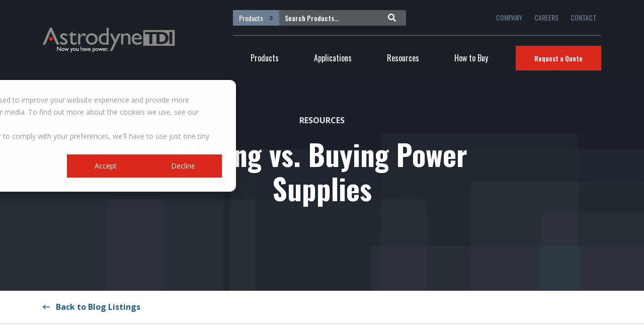

--- FILE ---
content_type: text/html; charset=UTF-8
request_url: https://www.astrodynetdi.com/blog/making-vs-buying-power-supplies
body_size: 10771
content:
<!doctype html><html lang="en"><head>
        <meta charset="utf-8">
        <title>Making vs. Buying Power Supplies | Astrodyne TDI</title>
        <link rel="shortcut icon" href="https://www.astrodynetdi.com/hubfs/ASTRODYNE%20TDI%20LOGO%20-%20FABICON.jpg">
        <meta name="description" content="Are you considering making or buying a PSU? Check out this manual on making vs. buying a power supply before deciding which choice is right for you.
">
        
        
        

        <meta name="viewport" content="width=device-width, initial-scale=1">

    <script src="/hs/hsstatic/jquery-libs/static-1.4/jquery/jquery-1.11.2.js"></script>
<script>hsjQuery = window['jQuery'];</script>
    <meta property="og:description" content="Are you considering making or buying a PSU? Check out this manual on making vs. buying a power supply before deciding which choice is right for you.
">
    <meta property="og:title" content="Making vs. Buying Power Supplies | Astrodyne TDI">
    <meta name="twitter:description" content="Are you considering making or buying a PSU? Check out this manual on making vs. buying a power supply before deciding which choice is right for you.
">
    <meta name="twitter:title" content="Making vs. Buying Power Supplies | Astrodyne TDI">

    

    

    <style>
a.cta_button{-moz-box-sizing:content-box !important;-webkit-box-sizing:content-box !important;box-sizing:content-box !important;vertical-align:middle}.hs-breadcrumb-menu{list-style-type:none;margin:0px 0px 0px 0px;padding:0px 0px 0px 0px}.hs-breadcrumb-menu-item{float:left;padding:10px 0px 10px 10px}.hs-breadcrumb-menu-divider:before{content:'›';padding-left:10px}.hs-featured-image-link{border:0}.hs-featured-image{float:right;margin:0 0 20px 20px;max-width:50%}@media (max-width: 568px){.hs-featured-image{float:none;margin:0;width:100%;max-width:100%}}.hs-screen-reader-text{clip:rect(1px, 1px, 1px, 1px);height:1px;overflow:hidden;position:absolute !important;width:1px}
</style>

<link rel="stylesheet" href="https://www.astrodynetdi.com/hubfs/hub_generated/template_assets/1/32938967570/1768944653510/template_bootstrap.min.css">
<link rel="stylesheet" href="https://www.astrodynetdi.com/hubfs/hub_generated/template_assets/1/32597150707/1768944653558/template_style.min.css">
<link rel="stylesheet" href="https://www.astrodynetdi.com/hubfs/hub_generated/template_assets/1/32596324455/1768944653498/template_style-footer.min.css">

    


    
<!--  Added by GoogleAnalytics4 integration -->
<script>
var _hsp = window._hsp = window._hsp || [];
window.dataLayer = window.dataLayer || [];
function gtag(){dataLayer.push(arguments);}

var useGoogleConsentModeV2 = true;
var waitForUpdateMillis = 1000;


if (!window._hsGoogleConsentRunOnce) {
  window._hsGoogleConsentRunOnce = true;

  gtag('consent', 'default', {
    'ad_storage': 'denied',
    'analytics_storage': 'denied',
    'ad_user_data': 'denied',
    'ad_personalization': 'denied',
    'wait_for_update': waitForUpdateMillis
  });

  if (useGoogleConsentModeV2) {
    _hsp.push(['useGoogleConsentModeV2'])
  } else {
    _hsp.push(['addPrivacyConsentListener', function(consent){
      var hasAnalyticsConsent = consent && (consent.allowed || (consent.categories && consent.categories.analytics));
      var hasAdsConsent = consent && (consent.allowed || (consent.categories && consent.categories.advertisement));

      gtag('consent', 'update', {
        'ad_storage': hasAdsConsent ? 'granted' : 'denied',
        'analytics_storage': hasAnalyticsConsent ? 'granted' : 'denied',
        'ad_user_data': hasAdsConsent ? 'granted' : 'denied',
        'ad_personalization': hasAdsConsent ? 'granted' : 'denied'
      });
    }]);
  }
}

gtag('js', new Date());
gtag('set', 'developer_id.dZTQ1Zm', true);
gtag('config', 'G-ZQD33Y4C07');
</script>
<script async src="https://www.googletagmanager.com/gtag/js?id=G-ZQD33Y4C07"></script>

<!-- /Added by GoogleAnalytics4 integration -->

<!--  Added by GoogleTagManager integration -->
<script>
var _hsp = window._hsp = window._hsp || [];
window.dataLayer = window.dataLayer || [];
function gtag(){dataLayer.push(arguments);}

var useGoogleConsentModeV2 = true;
var waitForUpdateMillis = 1000;



var hsLoadGtm = function loadGtm() {
    if(window._hsGtmLoadOnce) {
      return;
    }

    if (useGoogleConsentModeV2) {

      gtag('set','developer_id.dZTQ1Zm',true);

      gtag('consent', 'default', {
      'ad_storage': 'denied',
      'analytics_storage': 'denied',
      'ad_user_data': 'denied',
      'ad_personalization': 'denied',
      'wait_for_update': waitForUpdateMillis
      });

      _hsp.push(['useGoogleConsentModeV2'])
    }

    (function(w,d,s,l,i){w[l]=w[l]||[];w[l].push({'gtm.start':
    new Date().getTime(),event:'gtm.js'});var f=d.getElementsByTagName(s)[0],
    j=d.createElement(s),dl=l!='dataLayer'?'&l='+l:'';j.async=true;j.src=
    'https://www.googletagmanager.com/gtm.js?id='+i+dl;f.parentNode.insertBefore(j,f);
    })(window,document,'script','dataLayer','GTM-TX8V3SL');

    window._hsGtmLoadOnce = true;
};

_hsp.push(['addPrivacyConsentListener', function(consent){
  if(consent.allowed || (consent.categories && consent.categories.analytics)){
    hsLoadGtm();
  }
}]);

</script>

<!-- /Added by GoogleTagManager integration -->


<meta name="google-site-verification" content="gOmt8iC6EqOe2kdM1kK0oMOuxoET1prIZKfSsOvNrYQ">
<link rel="amphtml" href="https://www.astrodynetdi.com/blog/making-vs-buying-power-supplies?hs_amp=true">

<meta property="og:image" content="https://www.astrodynetdi.com/hubfs/iStock-119939193.jpg">
<meta property="og:image:width" content="3864">
<meta property="og:image:height" content="2576">

<meta name="twitter:image" content="https://www.astrodynetdi.com/hubfs/iStock-119939193.jpg">


<meta property="og:url" content="https://www.astrodynetdi.com/blog/making-vs-buying-power-supplies">
<meta name="twitter:card" content="summary_large_image">

<link rel="canonical" href="https://www.astrodynetdi.com/blog/making-vs-buying-power-supplies">

<meta property="og:type" content="article">
<link rel="alternate" type="application/rss+xml" href="https://www.astrodynetdi.com/blog/rss.xml">
<meta name="twitter:domain" content="www.astrodynetdi.com">
<meta name="twitter:site" content="@AstrodyneT">
<script src="//platform.linkedin.com/in.js" type="text/javascript">
    lang: en_US
</script>

<meta http-equiv="content-language" content="en">







    <meta name="generator" content="HubSpot"></head>
    <body class="body-wrapper   hs-content-id-60773335193 hs-blog-post hs-blog-id-6383094845">
<!--  Added by GoogleTagManager integration -->
<noscript><iframe src="https://www.googletagmanager.com/ns.html?id=GTM-TX8V3SL" height="0" width="0" style="display:none;visibility:hidden"></iframe></noscript>

<!-- /Added by GoogleTagManager integration -->

        
        

            
                <div data-global-resource-path="SMA_HS_Boilerplate/templates/partials/header.html">
    <div class="bg-1C2026">



    <header class="desktop-header hidden-xs hidden-sm hidden-md">
        <div class="container">
            <div class="row">
                <div class="col-md">

                    <div class="desktop-logo">
                        <a href="https://www.astrodynetdi.com">
                            <img src="https://www.astrodynetdi.com/hubfs/raw_assets/public/SMA_HS_Boilerplate/images/asrt-logo-inverse-text.svg" alt="AstrodyneTDI">
                        </a>
                    </div>

                    <div class="desktop-navbar-outer-wrapper">

                        <div class="desktop-utility-wrapper">
                            <div class="desktop-search">
                                <form action="https://store.astrodynetdi.com/catalogsearch/result/" method="get">
                                    <div class="input-group">
                                        <div class="input-group-prepend">
                                            <select class="custom-select custom-select-sm search-type-toggle">
                                                <option value="Products" data-query="q" data-action="https://store.astrodynetdi.com/catalogsearch/result/">Products</option>
                                                <option value="Content" data-query="q" data-action="https://www.astrodynetdi.com/search">Content</option>
                                            </select>
                                        </div>
                                        <input type="text" name="q" class="form-control search-type-input" placeholder="Search Products..." aria-label="Search Products...">
                                        <div class="input-group-append">
                                            <button class="button-search" type="submit">
                                                <i class="fas fa-search"></i>
                                            </button>
                                        </div>
                                    </div>
                                </form>
                            </div>
                            <nav class="desktop-utility">
                                <ul class="desktop-utility-menu">
                                    <li><a href="https://www.astrodynetdi.com/about">COMPANY</a></li>
                                    <li><a href="https://www.astrodynetdi.com/careers">CAREERS</a></li>
                                    <li><a href="https://www.astrodynetdi.com/contact-us">CONTACT</a></li>
                                    
                                </ul>
                            </nav>
                        </div>

                        <div class="desktop-navbar-wrapper">
                            <a href="https://www.astrodynetdi.com/request-quote" class="desktop-cta btn btn-red">Request a Quote</a>
                            <nav class="desktop-navbar">
                                <ul class="desktop-navbar-menu submenu-js">
                                    <li class="menu-item-has-children mega-dropdown">
                                        <a href="https://www.astrodynetdi.com/emi-filters-power-supplies-custom-power-solutions">Products</a>
                                        <span class="dropdown-notch"><span class="notch"></span></span>
                                        <div class="mega-dropdown-wrapper container">
                                            <div class="mega-dropdown-container">
                                                <div class="row">
                                                    <div class="col-md">
                                                        <p class="mega-dropdown-heading"><a href="https://store.astrodynetdi.com/power-supplies.html">Power Supplies</a></p>
                                                        <p class="mega-dropdown-sub-heading"><a href="https://www.astrodynetdi.com/acdc-power-supplies">AC/DC</a></p>
                                                        <ul class="mega-dropdown-menu">
                                                            <li><a href="https://store.astrodynetdi.com/power-supplies/ac-dc-open-frame.html">Open Frame</a></li>
                                                            <li><a href="https://store.astrodynetdi.com/power-supplies/ac-dc-enclosed.html">Enclosed</a></li>
                                                            <li><a href="https://store.astrodynetdi.com/power-supplies/ac-dc-encapsulated.html">Encapsulated</a></li>
                                                            <li><a href="https://store.astrodynetdi.com/power-supplies/ac-dc-board-mount.html">Board Mount</a></li>
                                                            <li><a href="https://store.astrodynetdi.com/power-supplies/ac-dc-external-adapter.html">External Adapter</a></li>
                                                            <li><a href="https://store.astrodynetdi.com/power-supplies/ac-dc-rack-mount.html">Rack Mount</a></li>
                                                            <li><a href="https://store.astrodynetdi.com/power-supplies/ac-dc-ruggedized-and-hazloc.html">Ruggedized and Hazloc</a></li>
                                                        </ul>
                                                        <p class="mega-dropdown-sub-heading"><a href="https://www.astrodynetdi.com/dcdc-power-supplies">DC/DC</a></p>
                                                        <ul class="mega-dropdown-menu">
                                                            <li><a href="https://store.astrodynetdi.com/power-supplies/dc-dc-open-frame.html">Open Frame</a></li>
                                                            <li><a href="https://store.astrodynetdi.com/power-supplies/dc-dc-enclosed.html">Enclosed</a></li>
                                                            <li><a href="https://store.astrodynetdi.com/power-supplies/dc-dc-encapsulated.html">Encapsulated</a></li>
                                                            <li><a href="https://store.astrodynetdi.com/power-supplies/dc-dc-board-mount.html">Board Mount</a></li>
                                                            <li><a href="https://store.astrodynetdi.com/power-supplies/dc-dc-external-adapter.html">External Adapter</a></li>
                                                            <li><a href="https://store.astrodynetdi.com/power-supplies/dc-dc-rack-mount.html">Rack Mount</a></li>
                                                            <li><a href="https://store.astrodynetdi.com/power-supplies/dc-dc-ruggedized-and-hazloc.html">Ruggedized and Hazloc</a></li>
                                                        </ul>
                                                    </div>
                                                    <div class="col-md">
                                                        <p class="mega-dropdown-heading"><a href="https://www.astrodynetdi.com/emi-filters">EMI/EMC Filters</a></p>
                                                        <ul class="mega-dropdown-menu">
                                                            <li><a href="https://store.astrodynetdi.com/emi-filters/single-phase.html">Single-Phase</a></li>
                                                            <li><a href="https://store.astrodynetdi.com/emi-filters/iec-inlet.html">IEC Inlet</a></li>
                                                            <li><a href="https://store.astrodynetdi.com/emi-filters/dc-dc.html">DC</a></li>
                                                            <li><a href="https://store.astrodynetdi.com/emi-filters/3-phase-delta.html">Three-Phase Delta</a></li>
                                                            <li><a href="https://store.astrodynetdi.com/emi-filters/3-phase-wye.html">Three-Phase WYE</a></li>
                                                            <li><a href="https://store.astrodynetdi.com/emi-filters/feed-thru.html">Feed-Thru</a></li>
                                                            <li><a href="https://www.astrodynetdi.com/suppression-components">Suppression Components</a></li>
                                                            <li><a href="https://store.astrodynetdi.com/emi-filters/tempest.html">Tempest</a></li>
                                                            <li><a href="https://store.astrodynetdi.com/emi-filters/mil-cots.html">MIL-COTS</a></li>
                                                            <li><a href="https://store.astrodynetdi.com/emi-filters/facility-mri-shielded-rooms.html">Facility, MRI/Shielded Rooms</a></li>
                                                        </ul>
                                                        <p class="mega-dropdown-heading"><a href="https://www.astrodynetdi.com/power-supplies-by-coolant-type">Coolant Types</a></p>
                                                        <ul class="mega-dropdown-menu">
                                                            <li><a href="https://store.astrodynetdi.com/coolant-types/liquid-cooled.html">Liquid Cooled</a></li>
                                                            <li><a href="https://store.astrodynetdi.com/coolant-types/forced-air.html">Forced Air</a></li>
                                                            <li><a href="https://store.astrodynetdi.com/coolant-types/conduction.html">Conduction</a></li>
                                                            <li><a href="https://store.astrodynetdi.com/coolant-types/convection.html">Convection</a></li>
                                                        </ul>
                                                        <p class="mega-dropdown-heading"><a href="https://www.astrodynetdi.com/power-transformers">Toroidal Transformers</a></p>
                                                        <ul class="mega-dropdown-menu">
                                                            <li><a href="https://www.astrodynetdi.com/power-isolation-stations">Power Isolation Stations</a></li>
                                                            <li><a href="https://www.astrodynetdi.com/power-isolation-stations/flex-medical-series">Flex Isolation Stations</a></li>
                                                        </ul>
                                                    </div>
                                                    <div class="col-md">
                                                        <p class="mega-dropdown-heading"><a href="https://www.astrodynetdi.com/uninterrupted-power-supplies">Uninterrupted Power Supplies</a></p>
                                                        <ul class="mega-dropdown-menu">
                                                            <li><a href="https://store.astrodynetdi.com/uninterrupted-power-supplies/ac-ac-mobile-ups.html">Mobile Medical UPS</a></li>
                                                            <li><a href="https://store.astrodynetdi.com/uninterrupted-power-supplies/ac-dc-rack-mount-ups.html">2kVA Medical UPS</a></li>
                                                        </ul>
                                                        <p class="mega-dropdown-heading"><a href="https://www.astrodynetdi.com/power-distribution-units">Power Distribution Units</a></p>
                                                        <ul class="mega-dropdown-menu">
                                                            <li><a href="https://www.astrodynetdi.com/single-phase-pdus">Single-Phase PDU</a></li>
                                                            <li><a href="https://www.astrodynetdi.com/rugged-three-phase-pdus-industrial-military-power-solutions">Three-Phase PDU</a></li>
                                                            <li><a href="https://www.astrodynetdi.com/Rackmount-power-distribution-units">Rackmount PDU</a></li>
                                                            <li><a href="https://www.astrodynetdi.com/cabinet-style-power-distribution-units">Cabinet Style PDU</a></li>
                                                        </ul>
                                                        <p class="mega-dropdown-heading"><a href="https://www.astrodynetdi.com/loads">Loads</a></p>
                                                        <ul class="mega-dropdown-menu">
                                                            <li><a href="https://store.astrodynetdi.com/dynaload.html">Dynamic Load</a></li>
                                                        </ul>
                                                        <p class="mega-dropdown-heading"><a href="https://www.astrodynetdi.com/other-products">Other</a></p>
                                                        <ul class="mega-dropdown-menu">
                                                            <li><a href="https://www.astrodynetdi.com/other-products">Accessories</a></li>
                                                            <li><a href="https://store.astrodynetdi.com/power-supplies/clearance.html">Clearance</a></li>
                                                        </ul>
                                                        <p class="mega-dropdown-heading"><a href="https://www.astrodynetdi.com/sales-rep-locator">Still Not Sure?</a></p>
                                                        <ul class="mega-dropdown-menu">
                                                            <li><a href="https://www.astrodynetdi.com/custom-solutions">Custom Solutions</a></li>
                                                            <li><a href="https://www.astrodynetdi.com/emi-pre-compliance-testing">EMI Pre-Compliance Testing</a></li>
                                                            <li><a href="https://store.astrodynetdi.com/power-supplies.html">Selection Tool</a></li>
                                                        </ul>
                                                    </div>
                                                </div>
                                            </div>
                                        </div>
                                    </li>
                                    <li class="menu-item-has-children">
                                        <a href="https://www.astrodynetdi.com/industry-applications">Applications</a>
                                        <span class="dropdown-notch"><span class="notch"></span></span>
                                        <ul class="sub-menu">
                                            <li><a href="https://www.astrodynetdi.com/medical-industry-applications">Medical</a></li>
                                            <li><a href="https://www.astrodynetdi.com/applications/medical/robotic-surgical-systems">Robotic Surgical Systems</a></li>
                                            <li><a href="https://www.astrodynetdi.com/applications/medical/diagnostic-imaging-equipment">Diagnostic Imaging Eqipment</a></li>
                                            <li><a href="https://www.astrodynetdi.com/industrial-application">Industrial</a></li>
                                            <li><a href="https://www.astrodynetdi.com/semiconductor-fab-equipment">Semiconductor Fab Equipment</a></li>
                                            <li><a href="https://www.astrodynetdi.com/military-aerospace">Military &amp; Aerospace</a></li>
                                            <li><a href="https://www.astrodynetdi.com/professional-grade-consumer-appliances">Professional-Grade Consumer Appliances</a></li>
                                        </ul>
                                    </li>
                                    <li class="menu-item-has-children">
                                        <a href="https://www.astrodynetdi.com/resources">Resources</a>
                                        <span class="dropdown-notch"><span class="notch"></span></span>
                                        <ul class="sub-menu">
                                            <li><a href="https://www.astrodynetdi.com/blog">Blog</a></li>
                                            <li><a href="https://www.astrodynetdi.com/news">News</a></li>
                                            <li><a href="https://www.astrodynetdi.com/events">Events/Webinars</a></li>
                                            <li><a href="https://www.astrodynetdi.com/literature">Literature</a></li>
                                            <li><a href="https://www.astrodynetdi.com/emi-filter-cross-reference">EMI Filters Cross Reference</a></li>
                                            <li><a href="https://www.astrodynetdi.com/certifications-and-declarations">Certifications</a></li>
                                        </ul>
                                    </li>
                                    <li class="menu-item-has-children">
                                        <a href="https://www.astrodynetdi.com/sales-rep-locator">How to Buy</a>
                                        <span class="dropdown-notch"><span class="notch"></span></span>
                                        <ul class="sub-menu">
                                            <li><a href="https://www.astrodynetdi.com/sales-rep-locator">Find a Rep</a></li>
                                            <li><a href="https://www.astrodynetdi.com/find-a-distributor">Distributors</a></li>
                                            <li><a href="https://store.astrodynetdi.com/power-supplies.html">Buy Online</a></li>
                                            <li><a href="https://www.astrodynetdi.com/request-quote">Request a Quote</a></li>
                                        </ul>
                                    </li>
                                </ul>
                            </nav>
                        </div>

                    </div>
                </div>
            </div>
        </div>
    </header>

    <header class="mobile-header hidden-lg hidden-xl">
        <div id="mobile-collapse" class="collapse hidden-lg hidden-xl">
            <div class="container-fluid">
                <div class="row">
                    <div class="col-md">

                        <div class="mobile-logo">
                            <a href="https://www.astrodynetdi.com">
                                <img src="https://www.astrodynetdi.com/hubfs/raw_assets/public/SMA_HS_Boilerplate/images/ast-logo-svg.svg" alt="AstrodyneTDI">
                            </a>
                        </div>
                        <div>
                      
                        <button class="navbar-toggler collapsed" type="button" data-toggle="collapse" data-target="#mobile-collapse" aria-controls="mobile-collapse" aria-expanded="false" aria-label="Toggle navigation">
                            <span class="icon-bar"></span>
                            <span class="icon-bar"></span>
                            <span class="icon-bar"></span>
                        </button>
                          </div>

                    </div>
                </div>
                <div class="row">
                    <div class="col-md">
                        <div class="mobile-search">
                            <form action="https://store.astrodynetdi.com/catalogsearch/result/" method="get">
                                <div class="input-group">
                                    <div class="input-group-prepend">
                                        <select class="custom-select custom-select-sm search-type-toggle">
                                            <option value="Products" data-query="q" data-action="https://store.astrodynetdi.com/catalogsearch/result/">Products</option>
                                            <option value="Content" data-query="q" data-action="https://www.astrodynetdi.com/search">Content</option>
                                        </select>
                                    </div>
                                    <input type="text" name="q" class="form-control search-type-input" placeholder="Search Products..." aria-label="Search Products...">
                                    <div class="input-group-append">
                                        <button class="button-search" type="submit">
                                            <i class="fas fa-search"></i>
                                        </button>
                                    </div>
                                </div>
                            </form>
                        </div>
                    </div>
                </div>  
            </div>
            <nav class="mobile-menu">

                <ul class="mobile-navbar-menu submenu-js">
                    <li class="menu-item-has-children">
                        <a href="https://store.astrodynetdi.com">Products</a>
                        <ul class="sub-menu">
                            <li><a href="https://www.astrodynetdi.com/acdc-power-supplies">AC/DC Power Supplies</a></li>
                            <li><a href="https://www.astrodynetdi.com/dcdc-power-supplies">DC/DC Power Supplies</a></li>
                            <li><a href="https://www.astrodynetdi.com/emi-filters">EMI/EMC Filters</a></li>
                            <li><a href="https://www.astrodynetdi.com/power-supplies-by-coolant-type">Coolant Types</a></li>
                            <li><a href="https://www.astrodynetdi.com/uninterrupted-power-supplies">Uninterrupted Power Supplies</a></li>
                            <li><a href="https://www.astrodynetdi.com/custom-power-distribution-units">Power Distribution Units</a></li>
                            <li><a href="https://www.astrodynetdi.com/loads">Loads</a></li>
                            <li><a href="https://www.astrodynetdi.com/power-transformers">Toroidal Transformers</a></li>
                            <li><a href="https://www.astrodynetdi.com/other-products">Other</a></li>
                            <li><a href="https://www.astrodynetdi.com/sales-rep-locator">Still Not Sure?</a></li>
                        </ul>
                    </li>
                    <li class="menu-item-has-children">
                        <a href="https://www.astrodynetdi.com/industry-applications">Applications</a>
                        <ul class="sub-menu">
                            <li><a href="https://www.astrodynetdi.com/medical-industry-applications">Medical</a></li>
                            <li><a href="https://www.astrodynetdi.com/applications/medical/robotic-surgical-systems">Robotic Surgical Systems</a></li>
                            <li><a href="https://www.astrodynetdi.com/industrial-application">Industrial</a></li>
                            <li><a href="https://www.astrodynetdi.com/semiconductor-fab-equipment">Semiconductor Fab Equipment</a></li>
                            <li><a href="https://www.astrodynetdi.com/military-aerospace">Military &amp; Aerospace</a></li>
                            <li><a href="https://www.astrodynetdi.com/professional-grade-consumer-appliances">Professional-Grade Consumer Appliances</a></li>
                        </ul>
                    </li>
                    <li class="menu-item-has-children">
                        <a href="https://www.astrodynetdi.com/resources">Resources</a>
                        <ul class="sub-menu">
                            <li><a href="https://www.astrodynetdi.com/blog">Blog</a></li>
                            <li><a href="https://www.astrodynetdi.com/news">News</a></li>
                            <li><a href="https://www.astrodynetdi.com/events">Events/Webinars</a></li>
                            <li><a href="https://www.astrodynetdi.com/literature">Literature</a></li>
                            <li><a href="https://www.astrodynetdi.com/emi-filter-cross-reference">EMI Filters Cross Reference</a></li>
                            <li><a href="https://www.astrodynetdi.com/certifications-and-declarations">Certifications</a></li>
                        </ul>
                    </li>
                    <li class="menu-item-has-children">
                        <a href="https://www.astrodynetdi.com/sales-rep-locator">How to Buy</a>
                        <ul class="sub-menu">
                            <li><a href="https://www.astrodynetdi.com/sales-rep-locator">Find a Rep</a></li>
                            <li><a href="https://www.astrodynetdi.com/find-a-distributor">Distributors</a></li>
                            <li><a href="https://store.astrodynetdi.com">Buy Online</a></li>
                            <li><a href="https://www.astrodynetdi.com/request-quote">Request a Quote</a></li>
                        </ul>
                    </li>
                </ul>

            </nav>
            <p><a href="https://www.astrodynetdi.com/request-quote" class="mobile-cta btn btn-red">Request a Quote</a></p>

            <nav class="mobile-utility">
                <ul class="mobile-utility-menu">
                    <li><a href="https://www.astrodynetdi.com/about">COMPANY</a></li>
                    <li><a href="https://www.astrodynetdi.com/careers">CAREERS</a></li>
                    <li><a href="https://www.astrodynetdi.com/contact-us">CONTACT</a></li>
                    
                </ul>
            </nav>
        </div>

        <div class="mobile-menu-wrapper  bg-1C2026">
            <div class="container-fluid">
                <div class="row">
                    <div class="col-md">

                            <div class="mobile-logo">
                                <a href="https://www.astrodynetdi.com">
                                    <img src="https://www.astrodynetdi.com/hubfs/raw_assets/public/SMA_HS_Boilerplate/images/asrt-logo-inverse-text.svg" alt="AstrodyneTDI">                                                                    
                                </a>
                            </div>
                        
                            <a href="https://www.astrodynetdi.com/request-quote" class="mobile-cta btn btn-red cta-button">Request a Quote</a>
                      
                            <button class="navbar-toggler collapsed" type="button" data-toggle="collapse" data-target="#mobile-collapse" aria-controls="mobile-collapse" aria-expanded="false" aria-label="Toggle navigation">
                                <span class="icon-bar"></span>
                                <span class="icon-bar"></span>
                                <span class="icon-bar"></span>
                            </button>
                         

                    </div>
                </div>
            </div>
        </div>
    </header>


</div>
            

            

<main class="body-container-wrapper">

    <div class="aspot bg-cover" style="background-image: url('https://www.astrodynetdi.com/hubfs/AST_Theme_Files_2020/images/ast-inner-aspot-bg.jpg');">
        <div class="content-container-lg pt-5">
          <div class="container">
            <div class="row justify-content-center">
              <div class="col-lg-10 col-xl-8 content-inverse text-center">
                  <p><strong>RESOURCES</strong></p>
                  <h1><span id="hs_cos_wrapper_name" class="hs_cos_wrapper hs_cos_wrapper_meta_field hs_cos_wrapper_type_text" style="" data-hs-cos-general-type="meta_field" data-hs-cos-type="text">Making vs. Buying Power Supplies</span></h1>
              </div>
            </div>
          </div>
        </div>
      </div>

      <div class="container">
        <div class="row">
            <div class="col-md-12">
                <p><strong><a href="https://www.astrodynetdi.com/blog"><i class="far fa-long-arrow-left"></i>&nbsp;&nbsp; Back to Blog Listings</a></strong></p>
            </div>
        </div>
    </div>

    <hr class="scrunch-top">


    <div class="content-container">
        <div class="container">
            <div class="row justify-content-center">
                <div class="col-md-10">
                    <span id="hs_cos_wrapper_post_body" class="hs_cos_wrapper hs_cos_wrapper_meta_field hs_cos_wrapper_type_rich_text" style="" data-hs-cos-general-type="meta_field" data-hs-cos-type="rich_text"><p><img src="https://www.astrodynetdi.com/hs-fs/hubfs/01-Making-vs.-Buying-Power-Supplies.png?width=1200&amp;name=01-Making-vs.-Buying-Power-Supplies.png" alt="Making vs. Buying Power Supplies" width="1200" loading="lazy" style="width: 1200px;" srcset="https://www.astrodynetdi.com/hs-fs/hubfs/01-Making-vs.-Buying-Power-Supplies.png?width=600&amp;name=01-Making-vs.-Buying-Power-Supplies.png 600w, https://www.astrodynetdi.com/hs-fs/hubfs/01-Making-vs.-Buying-Power-Supplies.png?width=1200&amp;name=01-Making-vs.-Buying-Power-Supplies.png 1200w, https://www.astrodynetdi.com/hs-fs/hubfs/01-Making-vs.-Buying-Power-Supplies.png?width=1800&amp;name=01-Making-vs.-Buying-Power-Supplies.png 1800w, https://www.astrodynetdi.com/hs-fs/hubfs/01-Making-vs.-Buying-Power-Supplies.png?width=2400&amp;name=01-Making-vs.-Buying-Power-Supplies.png 2400w, https://www.astrodynetdi.com/hs-fs/hubfs/01-Making-vs.-Buying-Power-Supplies.png?width=3000&amp;name=01-Making-vs.-Buying-Power-Supplies.png 3000w, https://www.astrodynetdi.com/hs-fs/hubfs/01-Making-vs.-Buying-Power-Supplies.png?width=3600&amp;name=01-Making-vs.-Buying-Power-Supplies.png 3600w" sizes="(max-width: 1200px) 100vw, 1200px"></p>
<p>Deciding whether to purchase or make a power supply unit (PSU) can impact your overall power management subsystem cost, along with the final cost of the end-item system itself. The decision can also largely influence the time-to-market and reliability of the PSU. The immense impact that a PSU can have on operations makes choosing whether to make or buy power supplies crucial.</p>
<!--more--><p>Below, discover the details of making and buying a power supply and how to decide which is the right choice for you. Find out what you should know before buying a PSU.</p>
<h2>What to Know About Making Power Supplies</h2>
<p>Making power supplies can be an appealing option to Original Equipment Manufacturer (OEM) design teams for the sake of driving down cost and size. In terms of the Bill of Materials (BOM), designing power supplies in-house could save you money, considering that a ready-made solution may cost hundreds of dollars more. If the end product is intended to be produced in high volumes, making power supplies in-house can be especially cost-effective.</p>
<p>When making power supplies, these are the typical steps an equipment manufacturer will follow:</p>
<ol>
<li>Create a paper design.</li>
<li>Build a prototype.</li>
<li>Review the design.</li>
<li>Decide whether to go ahead with production.</li>
</ol>
<p>Depending on the availability of design engineers, finalizing a design can take up to half a year. Once given the approval to proceed with constructing the design, the purchasing department will need to order all the components from qualified vendors. After the company receives the components and obtains any relevant safety agency approvals, production can begin.</p>
<p>Although making power supplies in-house can initially cut costs from the BOM, it can end up costing more due to increased design risk and extra development time. Making a power supply as small as possible is quite challenging and may demand expertise outside of the in-house team's capabilities, along with more expensive assembly procedures.&nbsp;</p>
<p>In particular, special equipment, such as high-quality electronic loads, may be required for testing the power supply. The design team will also need to know all applicable safety specifications and ensure compliance. In this way, structuring power supplies independently can get even more complicated and expensive than purchasing them.</p>
<p>The following considerations are important to account for before deciding to make a power supply:</p>
<ul>
<li>Time-to-market for the end-item equipment</li>
<li>Overall budget</li>
<li>Acquiring and employing the proper safety components</li>
<li>Costs, fees and time required for getting agency certifications specific to power supplies</li>
<li>Whether competitors will gain an edge if they buy a technically superior standard PSU</li>
<li>Whether the time it takes to make a power supply will allow competitors that buy a power supply to pull ahead</li>
</ul>
<p><img src="https://www.astrodynetdi.com/hs-fs/hubfs/02-How-Is-Buying-Power-Supplies-Different.png?width=1200&amp;name=02-How-Is-Buying-Power-Supplies-Different.png" alt="How Is Buying Power Supplies Different?" width="1200" loading="lazy" style="width: 1200px;" srcset="https://www.astrodynetdi.com/hs-fs/hubfs/02-How-Is-Buying-Power-Supplies-Different.png?width=600&amp;name=02-How-Is-Buying-Power-Supplies-Different.png 600w, https://www.astrodynetdi.com/hs-fs/hubfs/02-How-Is-Buying-Power-Supplies-Different.png?width=1200&amp;name=02-How-Is-Buying-Power-Supplies-Different.png 1200w, https://www.astrodynetdi.com/hs-fs/hubfs/02-How-Is-Buying-Power-Supplies-Different.png?width=1800&amp;name=02-How-Is-Buying-Power-Supplies-Different.png 1800w, https://www.astrodynetdi.com/hs-fs/hubfs/02-How-Is-Buying-Power-Supplies-Different.png?width=2400&amp;name=02-How-Is-Buying-Power-Supplies-Different.png 2400w, https://www.astrodynetdi.com/hs-fs/hubfs/02-How-Is-Buying-Power-Supplies-Different.png?width=3000&amp;name=02-How-Is-Buying-Power-Supplies-Different.png 3000w, https://www.astrodynetdi.com/hs-fs/hubfs/02-How-Is-Buying-Power-Supplies-Different.png?width=3600&amp;name=02-How-Is-Buying-Power-Supplies-Different.png 3600w" sizes="(max-width: 1200px) 100vw, 1200px"></p>
<h2>How Is Buying Power Supplies Different?</h2>
<p>Unlike power supplies made in-house, purchased power supplies have already been tested, qualified and typically pre-certified according to industry safety standards. In this way, buying a power supply can expedite the process of obtaining a reliable, warrantied product, while reducing the overall cost.</p>
<p>When assessing the power supplies on the market, it is imperative to find one that provides the precise output voltage, current and power to meet your needs. This process will involve researching the characteristics of the available power supplies to understand which type would be best for your purposes. Because there is a wide range of standard power supply units available, you will need to narrow down the selection by eliminating any types of power supplies that do not meet your requirements.</p>
<p>If you are unable to find a standard PSU that functions the way you need it to, you will most likely need to purchase a <a href="https://www.astrodynetdi.com/custom-solutions">custom-designed power supply</a>. Although a custom power supply design may be more expensive than a standard unit, following a smooth and efficient design process that produces a dependable, certified power supply often pays off in the long run.</p>
<p>These are the steps to follow when buying a custom power supply:</p>
<ol>
<li>Find <a href="https://www.astrodynetdi.com/certifications-and-declarations">a manufacturer certified</a> to meet the relevant safety, reliability and EMC specifications.</li>
<li>Involve the power supply manufacturer in the earliest design phases to ensure they are included in all architectural, product and cooling discussions.</li>
<li>Finalize the design together and order the PSU.</li>
</ol>
<p>Including the power supply manufacturer as early as possible in the design discussions is key to avoiding last-minute issues at the tail-end of production. Instead of remembering to involve a power supply manufacturer only once the project is almost complete, partnering with the manufacturer from the start will grant ample time to&nbsp;find one that meets your needs and expectations.</p>
<p>For an economical alternative to buying a custom power supply, consider choosing a modular PSU, which allows the builder to attach or detach parts as needed. You can tailor <a href="https://store.astrodynetdi.com/power-supplies.html?_ga=2.18130937.1902513853.1633010555-949406201.1632838041">the specific parts of a modular power supply</a> to your needs without experiencing the delays sometimes associated with a custom design.</p>
<p>Engineers will frequently purchase pre-designed power module solutions when performance, time-to-market, safety, reliability, certification and support are of utmost importance. Below are considerations to weigh before deciding to buy a power supply, whether it be pre-designed or custom:</p>
<ul>
<li>Overall performance and reliability</li>
<li>Safety and certification requirements</li>
<li>Any time constraints</li>
<li>Long-term costs and whether a custom design would be worth the extra expense</li>
<li>Whether a pre-designed or custom power supply would provide a technical advantage over competitors</li>
<li>Power supply manufacturer credentials</li>
</ul>
<h2>How to Determine Whether You Should Make or Buy a Power Supply</h2>
<p>Choosing between making or buying a power supply comes down to the specifics of your situation. Here are possible reasons for making a power supply in-house:</p>
<ul>
<li>There is not enough room to install a commercial PSU.</li>
<li>Unique safety and EMC requirements that are not available in commercial units must be met.</li>
<li>The equipment needs to be proprietary.</li>
<li>Making the power supply may be more cost-effective without sacrificing performance quality.</li>
<li>You have access to both the proper test equipment and the expertise to do the job well.</li>
<li>There are no time constraints for finishing the power supply.</li>
</ul>
<p>On the other hand, here are reasons for buying a power supply:</p>
<ul>
<li>Time and efficiency are of the essence.</li>
<li>Outsourcing power supply manufacturing&nbsp;would cost less and result in a better product.</li>
<li>Your organization's expertise and core competencies are not within power electronics.</li>
<li>You do not have the proper background, training or test equipment to make a reliable PSU.</li>
<li>You are unsure how to attain the necessary safety and certification requirements.</li>
</ul>
<p>If you are uncertain which category your situation falls under, ask yourself the following questions:</p>
<ul>
<li>Is time-to-market a key consideration?</li>
<li>Would making a power supply cost you less money, time and energy than buying one?</li>
<li>Do you have the necessary resources for making a power supply available, including design and production facilities?</li>
<li>Can you cover the costs and fees of getting agency certifications specific to power supplies?</li>
</ul>
<p><a href="https://www.astrodynetdi.com/contact-us" rel="noopener"><img src="https://www.astrodynetdi.com/hs-fs/hubfs/01-Making-vs.-Buying-Power-Supplies.png?width=1200&amp;name=01-Making-vs.-Buying-Power-Supplies.png" alt="Consult Astrodyne TDI Before Buying a Power Supply Unit" width="1200" loading="lazy" style="width: 1200px;" srcset="https://www.astrodynetdi.com/hs-fs/hubfs/01-Making-vs.-Buying-Power-Supplies.png?width=600&amp;name=01-Making-vs.-Buying-Power-Supplies.png 600w, https://www.astrodynetdi.com/hs-fs/hubfs/01-Making-vs.-Buying-Power-Supplies.png?width=1200&amp;name=01-Making-vs.-Buying-Power-Supplies.png 1200w, https://www.astrodynetdi.com/hs-fs/hubfs/01-Making-vs.-Buying-Power-Supplies.png?width=1800&amp;name=01-Making-vs.-Buying-Power-Supplies.png 1800w, https://www.astrodynetdi.com/hs-fs/hubfs/01-Making-vs.-Buying-Power-Supplies.png?width=2400&amp;name=01-Making-vs.-Buying-Power-Supplies.png 2400w, https://www.astrodynetdi.com/hs-fs/hubfs/01-Making-vs.-Buying-Power-Supplies.png?width=3000&amp;name=01-Making-vs.-Buying-Power-Supplies.png 3000w, https://www.astrodynetdi.com/hs-fs/hubfs/01-Making-vs.-Buying-Power-Supplies.png?width=3600&amp;name=01-Making-vs.-Buying-Power-Supplies.png 3600w" sizes="(max-width: 1200px) 100vw, 1200px"></a></p>
<h2>Consult Astrodyne TDI Before Buying a Power Supply Unit</h2>
<p>If you are considering making or buying a power supply, let Astrodyne TDI make your choice easier. At Astrodyne TDI, we specialize in providing clients with customizable parts and reliable power supplies. We lend companies the technical support and industry expertise they need to select a power supply meeting their needs, even if that means developing a custom solution.</p>
<p>To ensure you get the right power supply unit for your operations, <a href="https://www.astrodynetdi.com/request-quote">request a quote</a> or&nbsp;<a href="https://www.astrodynetdi.com/contact-us">contact Astrodyne TDI</a> today.</p></span>
                </div>
            </div>
        </div>
    </div>


</main>


            
                <div data-global-resource-path="SMA_HS_Boilerplate/templates/partials/footer.html"><footer class="bg-footer-gradient bg-cover content-container">
    <div class="container">
        
      
        

        
      
        
        
        <div class="content-container">
            <div class="row">
                <div class="col-lg-3">
                    <p><img src="https://www.astrodynetdi.com/hubfs/raw_assets/public/SMA_HS_Boilerplate/images/ast-logo-inverse.svg" alt="AstroDyneTDI"></p>
                    <p class="text-F6F9FC"></p><div id="hs_cos_wrapper_module_15956113337854" class="hs_cos_wrapper hs_cos_wrapper_widget hs_cos_wrapper_type_module" style="" data-hs-cos-general-type="widget" data-hs-cos-type="module">Astrodyne TDI designs and manufactures innovative Power and EMI filter solutions for demanding applications worldwide.</div><p></p>
                </div>
                <div class="col-lg-9">
                    <div class="row">
                        <div class="col-md-3">
                            <ul class="footer-menu">
                                <li><a href="https://store.astrodynetdi.com">PRODUCTS</a>
                                    <ul class="footer-sub-menu">
                                        <li><a href="https://store.astrodynetdi.com/power-supplies.html">Power Supplies</a></li>
                                        <li><a href="https://www.astrodynetdi.com/emi-filters">EMI/EMC Filters</a></li>
                                        <li><a href="https://www.astrodynetdi.com/power-supplies-by-coolant-type">Coolant Types</a></li>
                                        <li><a href="https://www.astrodynetdi.com/uninterrupted-power-supplies">Uninterrupted Power Supplies</a></li>
                                        <li><a href="https://www.astrodynetdi.com/custom-power-distribution-units">Power Distribution Units</a></li>
                                        <li><a href="https://www.astrodynetdi.com/loads">Loads</a></li>
                                        <li><a href="https://www.astrodynetdi.com/other-products">Other</a></li>
                                    </ul>
                                </li>
                            </ul>
                        </div>
                        <div class="col-md-3">
                            <ul class="footer-menu">
                                <li><a href="https://www.astrodynetdi.com/industry-applications">APPLICATIONS</a>
                                    <ul class="footer-sub-menu">
                                        <li><a href="https://www.astrodynetdi.com/medical-industry-applications">Medical</a></li>
                                        <li><a href="https://www.astrodynetdi.com/industrial-application">Industrial</a></li>
                                        <li><a href="https://www.astrodynetdi.com/semiconductor-fab-equipment">Semiconductor Fab Equipment</a></li>
                                        <li><a href="https://www.astrodynetdi.com/military-aerospace">Military &amp; Aerospace</a></li>
                                        <li><a href="https://www.astrodynetdi.com/professional-grade-consumer-appliances">Professional-Grade Consumer Appliances</a></li>
                                    </ul>
                                </li>
                            </ul>
                        </div>
                        <div class="col-md-3">
                            <ul class="footer-menu">
                                <li><a href="https://www.astrodynetdi.com/resources">RESOURCES</a></li>
                                <li><a href="https://www.astrodynetdi.com/sales-rep-locator">HOW TO BUY</a></li>
                                <li><a href="https://www.astrodynetdi.com/about">COMPANY</a></li>
                                <li><a href="https://www.astrodynetdi.com/careers">CAREERS</a></li>
                            </ul>
                        </div>
                        <div class="col-md-3">
                            <ul class="footer-menu">
                                <li><a href="https://www.astrodynetdi.com/contact-us">CONTACT</a></li>
                            </ul>
                            <ul class="footer-social list-unstyled">
                                <li><a href="https://www.facebook.com/Astrodyne-Power-Supplies-315625481865910/" target="_blank"><i class="fab fa-facebook-f"></i> Facebook</a></li>
                                <li><a href="https://twitter.com/astrodyne" target="_blank"><i class="fab fa-twitter"></i> Twitter</a></li>
                                <li><a href="https://www.linkedin.com/company/astrodyne/" target="_blank"><i class="fab fa-linkedin-in"></i> LinkedIn</a></li>
                                <li><a href="https://www.youtube.com/channel/UCa7c3S7eh9LaXSoyNnIES2w" target="_blank"><i class="fab fa-youtube"></i> YouTube</a></li>
                            </ul>
                        </div>
                    </div>
                </div>
            </div>
        </div>
        <div class="row">
            <div class="col-md text-center">
                <p class="footer-copyright">© Copyright 2026 AstrodyneTDI All rights reserved | <a href="https://www.astrodynetdi.com/privacy">Privacy Policy</a> | <a href="//www.astrodynetdi.com/company/suppliers">Purchasing Terms and Conditions</a> | <a href="https://www.astrodynetdi.com/hubfs/Astrodyne%20TDI%20Certifications/Astrodyne%20Corporation%20California%20Employment%20Privacy%20Policy.pdf">Employment Privacy Policy</a> | <a href="https://www.astrodynetdi.com/hubfs/Astrodyne%20TDI%20Certifications/Employee%20Notice%20at%20Collection.pdf">Employee Notice at Collection</a></p>
            </div>
        </div>
    </div>
  
    <!-- Add this to your template or page -->
    <button id="backToTop" class="back-to-top-btn" title="Go to top">↑</button>
  
</footer></div>
            

        
            
        
<!-- HubSpot performance collection script -->
<script defer src="/hs/hsstatic/content-cwv-embed/static-1.1293/embed.js"></script>
<script src="https://www.astrodynetdi.com/hubfs/hub_generated/template_assets/1/32642651411/1743615099057/template_bootstrap.all.min.min.js"></script>
<script src="https://www.astrodynetdi.com/hubfs/hub_generated/template_assets/1/32597151834/1768944653556/template_script.min.js"></script>
<script>
var hsVars = hsVars || {}; hsVars['language'] = 'en';
</script>

<script src="/hs/hsstatic/cos-i18n/static-1.53/bundles/project.js"></script>


<!-- Start of HubSpot Analytics Code -->
<script type="text/javascript">
var _hsq = _hsq || [];
_hsq.push(["setContentType", "blog-post"]);
_hsq.push(["setCanonicalUrl", "https:\/\/www.astrodynetdi.com\/blog\/making-vs-buying-power-supplies"]);
_hsq.push(["setPageId", "60773335193"]);
_hsq.push(["setContentMetadata", {
    "contentPageId": 60773335193,
    "legacyPageId": "60773335193",
    "contentFolderId": null,
    "contentGroupId": 6383094845,
    "abTestId": null,
    "languageVariantId": 60773335193,
    "languageCode": "en",
    
    
}]);
</script>

<script type="text/javascript" id="hs-script-loader" async defer src="/hs/scriptloader/4922099.js"></script>
<!-- End of HubSpot Analytics Code -->


<script type="text/javascript">
var hsVars = {
    render_id: "4cfee75b-fc6e-4bcf-bf35-19cbe4c596df",
    ticks: 1769101562465,
    page_id: 60773335193,
    
    content_group_id: 6383094845,
    portal_id: 4922099,
    app_hs_base_url: "https://app.hubspot.com",
    cp_hs_base_url: "https://cp.hubspot.com",
    language: "en",
    analytics_page_type: "blog-post",
    scp_content_type: "",
    
    analytics_page_id: "60773335193",
    category_id: 3,
    folder_id: 0,
    is_hubspot_user: false
}
</script>


<script defer src="/hs/hsstatic/HubspotToolsMenu/static-1.432/js/index.js"></script>

<script>
  (function (w,d,o,a,m) {
    w[o]=w[o]||function(){(w[o].q=w[o].q||[]).push(arguments);
    },w[o].e=1*new Date();a=d.createElement('script'),
    m=d.getElementsByTagName('script')[0];a.async=1;
    a.src='https://agent.marketingcloudfx.com/mcfx.js';m.parentNode.insertBefore(a, m);
  })(window, document, 'mcfx');
  mcfx('create', 2145);
</script>
<script type="text/javascript" async src="//cdn.leadmanagerfx.com/phone/js/2145"></script>

<!--Begin LinkedIn Insight Tage Code-->
<script type="text/javascript">
_linkedin_partner_id = "33268";
window._linkedin_data_partner_ids = window._linkedin_data_partner_ids || [];
window._linkedin_data_partner_ids.push(_linkedin_partner_id);
</script><script type="text/javascript">
(function(){var s = document.getElementsByTagName("script")[0];
var b = document.createElement("script");
b.type = "text/javascript";b.async = true;
b.src = "https://snap.licdn.com/li.lms-analytics/insight.min.js";
s.parentNode.insertBefore(b, s);})();
</script>
<noscript>
<img height="1" width="1" style="display:none;" alt="" src="https://px.ads.linkedin.com/collect/?pid=33268&amp;fmt=gif">
</noscript>

<!--End LinkedIn Insight Tag Code-->

<script> (function(){ var s = document.createElement('script'); var h = document.querySelector('head') || document.body; s.src = 'https://acsbapp.com/apps/app/dist/js/app.js'; s.async = true; s.onload = function(){ acsbJS.init({ statementLink : '', footerHtml : '', hideMobile : false, hideTrigger : false, disableBgProcess : false, language : 'en', position : 'left', leadColor : '#da291c', triggerColor : '#da291c', triggerRadius : '50%', triggerPositionX : 'left', triggerPositionY : 'bottom', triggerIcon : 'people', triggerSize : 'medium', triggerOffsetX : 20, triggerOffsetY : 20, mobile : { triggerSize : 'small', triggerPositionX : 'right', triggerPositionY : 'center', triggerOffsetX : 10, triggerOffsetY : 0, triggerRadius : '50%' } }); }; h.appendChild(s); })(); </script>


<div id="fb-root"></div>
  <script>(function(d, s, id) {
  var js, fjs = d.getElementsByTagName(s)[0];
  if (d.getElementById(id)) return;
  js = d.createElement(s); js.id = id;
  js.src = "//connect.facebook.net/en_GB/sdk.js#xfbml=1&version=v3.0";
  fjs.parentNode.insertBefore(js, fjs);
 }(document, 'script', 'facebook-jssdk'));</script> <script>!function(d,s,id){var js,fjs=d.getElementsByTagName(s)[0];if(!d.getElementById(id)){js=d.createElement(s);js.id=id;js.src="https://platform.twitter.com/widgets.js";fjs.parentNode.insertBefore(js,fjs);}}(document,"script","twitter-wjs");</script>
 



    <!-- Load Fonts -->
    <link href="https://fonts.googleapis.com/css2?family=Open+Sans:ital,wght@0,400;0,700;1,400;1,700&amp;family=Oswald:wght@400;500;700&amp;display=swap" rel="stylesheet">
    <link href="https://www.astrodynetdi.com/hubfs/AST_Files/fontawesome/css/all.css" rel="stylesheet">

    
    
    

    
    
</div></body></html>

--- FILE ---
content_type: text/css
request_url: https://www.astrodynetdi.com/hubfs/hub_generated/template_assets/1/32597150707/1768944653558/template_style.min.css
body_size: 4065
content:
:focus{outline:none!important}body,html{height:100%}body{background-color:#fff;color:#6b7c93;font-family:Open Sans,Helvetica,Arial,sans-serif;font-size:16px;font-style:normal;font-weight:400;line-height:1.6;margin:0;padding:0;-webkit-font-smoothing:antialiased;-moz-osx-font-smoothing:grayscale}img{display:block;height:auto;max-width:100%}a{color:#1f5e8a;text-decoration:none;-webkit-transition:color .2s ease-in-out;transition:color .2s ease-in-out}a:active,a:focus,a:hover{color:#164463;text-decoration:none}.arrow-link{font-weight:700}.arrow-link:after{content:"\f178";font-family:Font Awesome\ 5 Pro;font-weight:900;margin-left:8px}.h1,h1{font-size:50px}.h1,.h2,h1,h2{color:#1c2026;font-family:Oswald,Helvetica,Arial,sans-serif;font-weight:700;line-height:1.2;margin:20px 0}.h2,h2{font-size:40px}.h3,h3{color:#1c2026;font-family:Oswald,Helvetica,Arial,sans-serif;font-size:30px;font-weight:700;line-height:1.3;margin:20px 0}.h4,h4{font-size:24px;line-height:1.4}.h4,.h5,h4,h5{color:#1c2026;font-family:Oswald,Helvetica,Arial,sans-serif;font-weight:500;margin:20px 0}.h5,h5{font-size:20px;line-height:1.5}.h6,h6{color:#1c2026;font-family:Oswald,Helvetica,Arial,sans-serif;font-size:18px;font-weight:400}.h6,.p,h6,p{line-height:1.6;margin:20px 0}.p,p{font-size:16px}.text-big{font-size:19px}.text-small{font-size:14px}@media (min-width:768px){.h1,h1{font-size:57px}.h2,h2{font-size:48px}.h3,h3{font-size:40px}.h4,h4{font-size:33px}.h5,h5{font-size:28px}.h6,h6{font-size:23px}}ul{font-size:16px;line-height:1.6;list-style:none;margin:20px 0;padding:0}ul li{background-image:url(https://4922099.fs1.hubspotusercontent-na1.net/hubfs/4922099/raw_assets/public/SMA_HS_Boilerplate/images/ul-checkmark.png);background-position:left 7px;background-repeat:no-repeat;background-size:12px 12px;margin-bottom:15px;padding-left:20px}ul ol,ul ul{margin-top:10px}ol{counter-reset:my-counter;font-size:16px;line-height:1.6;list-style:none;margin:20px 0;padding:0}ol li{counter-increment:my-counter;margin-bottom:15px;padding-left:25px;position:relative}ol li:before{color:#fa3059;content:counter(my-counter) ". ";left:0;position:absolute;top:0}ol ol,ol ul{margin-left:20px;margin-top:15px}blockquote{border-left:5px solid #ccc;font-size:16px;line-height:1.6;margin:20px 0;padding:0 20px}hr{background-color:#ccc;border:0;height:1px;margin:20px 0}.content-tight blockquote,.content-tight h1,.content-tight h2,.content-tight h3,.content-tight h4,.content-tight h5,.content-tight h6,.content-tight hr,.content-tight ol,.content-tight p,.content-tight ul{margin:10px 0}.content-scrunch blockquote,.content-scrunch h1,.content-scrunch h2,.content-scrunch h3,.content-scrunch h4,.content-scrunch h5,.content-scrunch h6,.content-scrunch hr,.content-scrunch ol,.content-scrunch p,.content-scrunch ul{margin:0}.scrunch{margin:0!important}.scrunch-top{margin-top:0!important}.scrunch-bottom{margin-bottom:0!important}.scrunch-top-first-child :first-child{margin-top:0!important}.content-inverse h1,.content-inverse h2,.content-inverse h3,.content-inverse h4,.content-inverse h5,.content-inverse h6{color:#fff}.content-inverse blockquote,.content-inverse hr,.content-inverse ol,.content-inverse p,.content-inverse ul{color:#e1e5e9}.links-inverse a{color:#fff;text-decoration:none}.links-inverse a:active,.links-inverse a:focus,.links-inverse a:hover{color:#c9cdd2;text-decoration:none}.links-inverse:after,.text-fff{color:#fff}.text-blue{color:#139fda}.text-dark-blue{color:#0a1a63}.text-off-black{color:#1c2026}.text-F6F9FC{color:#f6f9fc}.text-red{color:#da291c}a.black-link{color:#000;text-decoration:none}a.black-link:active,a.black-link:focus,a.black-link:hover{color:#000;text-decoration:underline}.bg-cover{background-position:50%;background-repeat:no-repeat;-webkit-background-size:cover;-moz-background-size:cover;-o-background-size:cover;background-size:cover}.bg-fff{background-color:#fff}.bg-1C2026{background-color:#1c2026}.bg-F6F9FC{background-color:#f6f9fc}.bg-E7ECF1{background-color:#e7ecf1}.bg-1f5e8a{background-color:#1f5e8a}.bg-footer-gradient{background-image:url(https://4922099.fs1.hubspotusercontent-na1.net/hubfs/4922099/raw_assets/public/SMA_HS_Boilerplate/images/footer-bg.jpg)}.bg-red-dark{background-image:url(https://4922099.fs1.hubspotusercontent-na1.net/hubfs/4922099/raw_assets/public/SMA_HS_Boilerplate/images/ast-red-dark-bg.jpg)}.bg-latest-resources-blue{background-image:url(https://4922099.fs1.hubspotusercontent-na1.net/hubfs/4922099/raw_assets/public/SMA_HS_Boilerplate/images/latest-resources-blue-bg.png);background-position:top;background-repeat:no-repeat;background-size:100% 60%}.border-radius-5{border-radius:5px}.border-top-grey{border-top:1px solid #c9cdd2}.border-bottom-grey{border-bottom:1px solid #c9cdd2}.border-grey{border:1px solid #97999b}.border-btm-blue{border-bottom:1px solid #384350}@media (min-width:768px){.md-border-right-grey{border-right:1px solid #c9cdd2}}@media (min-width:1200px){.xl-border-right-grey{border-right:1px solid #c9cdd2}}.image-center{margin:0 auto}.image-full{width:100%}.image-xs{max-width:50px}.image-sm{max-width:100px}.image-md{max-width:150px}.image-lg{max-width:200px}.form-control{-webkit-border-radius:4px;-moz-border-radius:4px;-ms-border-radius:4px;-o-border-radius:4px;border-radius:4px}.form-control:focus{box-shadow:0 0 0 .2rem rgba(19,159,218,.25)}.custom-select:focus,.form-control:focus{border-color:#139fda}.custom-file-input:focus~.custom-file-label{border-color:#139fda;box-shadow:0 0 0 .2rem rgba(19,159,218,.25)}.custom-checkbox .custom-control-input:checked~.custom-control-label:before,.custom-radio .custom-control-input:checked~.custom-control-label:before{background-color:#139fda}.hs-form ul li{background-image:none;padding-left:0}.hs-form .hs-form-field{margin-bottom:20px}.hs-form label{color:#1c2026;font-size:14px;font-weight:600;font-weight:700}.content-inverse .hs-form label{color:#fff}.hs-form label .hs-form-required{color:#da291c}.hs-form input[type=color],.hs-form input[type=date],.hs-form input[type=datetime-local],.hs-form input[type=datetime],.hs-form input[type=email],.hs-form input[type=file],.hs-form input[type=month],.hs-form input[type=number],.hs-form input[type=password],.hs-form input[type=search],.hs-form input[type=tel],.hs-form input[type=text],.hs-form input[type=time],.hs-form input[type=url],.hs-form input[type=week]{border:1px solid #6b7c93;font-size:16px;height:50px;line-height:16px;max-width:100%;padding:17px 15px;width:100%!important}.hs-form input[type=password]{margin-bottom:20px}.hs-form textarea{height:200px;padding:17px 15px}.hs-form select,.hs-form textarea{border:1px solid #6b7c93;max-width:100%;width:100%!important}.hs-form select{height:50px;padding:0 15px}.hs-form .hs-fieldtype-file input{border:none;padding:0}.hs-form .hs-form-field ul.inputs-list{margin-top:0}.hs-form .hs-form-field ul.inputs-list li{background-image:none;margin-bottom:5px;padding-left:0}.hs-form .hs-form-field ul.inputs-list li label{font-size:14px;font-weight:500}.hs-form input[type=checkbox],.hs-form input[type=radio]{margin-right:8px}.hs-form .hs-error-msgs label{color:#da291c}.content-inverse .hs-form .hs-error-msgs label{color:#fff}body .hs-button.primary,body input[type=button],body input[type=submit]{background-color:#da291c;border:2px solid transparent;border-radius:0;color:#fff;display:inline-block;font-family:Oswald,Helvetica,Arial,sans-serif;font-size:14px;font-weight:500;line-height:1.5;padding:12px 35px;text-align:center;transition:color .15s ease-in-out,background-color .15s ease-in-out,border-color .15s ease-in-out,box-shadow .15s ease-in-out;vertical-align:middle}body .hs-button.primary:focus,body .hs-button.primary:hover,body input[type=button]:focus,body input[type=button]:hover,body input[type=submit]:focus,body input[type=submit]:hover{background-color:transparent;border-color:#da291c;color:#da291c;text-decoration:none}body .content-inverse .hs-button.primary,body .content-inverse input[type=button],body .content-inverse input[type=submit]{background-color:#fff;border-color:#fff;color:#384350!important}body .content-inverse .hs-button.primary:focus,body .content-inverse .hs-button.primary:hover,body .content-inverse input[type=button]:focus,body .content-inverse input[type=button]:hover,body .content-inverse input[type=submit]:focus,body .content-inverse input[type=submit]:hover{background-color:transparent;border-color:#fff;color:#fff!important}.btn{border-radius:0;border-width:2px;font-family:Oswald,Helvetica,Arial,sans-serif;font-size:14px;font-weight:500;padding:12px 35px}.btn:active,.btn:active:focus,.btn:active:hover,.btn:focus,.btn:hover{box-shadow:none}.btn-red,.btn-red:active:focus,.btn-red:focus{background-color:#da291c;border-color:#da291c;color:#fff}.btn-red:active,.btn-red:active:hover,.btn-red:hover{background-color:transparent;border-color:#da291c;color:#da291c;text-decoration:none}.btn-blue,.btn-blue:active:focus,.btn-blue:focus{background-color:#1f5e8a;border-color:#1f5e8a;color:#fff}.btn-blue:active,.btn-blue:active:hover,.btn-blue:hover{background-color:#fff;border-color:#1f5e8a;color:#1f5e8a;text-decoration:none}.btn-grey,.btn-grey:active,.btn-grey:active:hover,.btn-grey:hover{background-color:#c9cdd2;color:#384350}.btn-inverse,.btn-inverse:active:focus,.btn-inverse:focus{background-color:#fff;border-color:#fff;color:#384350!important}.btn-inverse:active,.btn-inverse:active:hover,.btn-inverse:hover{background-color:transparent;border-color:#fff;color:#fff!important;text-decoration:none}button.btn-item-input-clear{background-color:transparent;border:none;position:absolute;right:25px;top:44px;transition:color .2s ease-in-out}button.btn-item-input-clear:active,button.btn-item-input-clear:hover{color:#da291c}.btn-arrow:after{content:"\f054";font-weight:900}.btn-arrow:after,.btn-pdf:after{font-family:Font Awesome\ 5 Pro;margin-left:8px}.btn-pdf:after{content:"\f1c1"}.content-container,.content-container-lg,.content-container-md{padding-bottom:50px;padding-top:50px}.content-section{margin-bottom:50px}.content-section-sm{margin-bottom:40px}.content-padding-xs{padding:10px}.content-padding-sm{padding:20px}.content-padding-md{padding:30px}.content-padding-lg{padding:40px}.content-padding-xl{padding:50px}@media (min-width:768px){.content-container-lg{padding-bottom:150px;padding-top:150px}.content-container-md{padding-bottom:100px;padding-top:100px}}.alignleft,.alignright{float:none}.aligncenter,.alignleft,.alignright{margin-bottom:20px;margin-left:auto;margin-right:auto}.alignnone{margin-bottom:20px}.wp-caption{max-width:100%!important}.wp-caption-text{font-size:14px;font-weight:300;padding:10px 0}@media (min-width:768px){.alignleft{float:left;margin-right:20px}.alignright{float:right;margin-left:20px}}.vmiddle-table{display:table;height:100%;width:100%}.vmiddle-cell{display:table-cell;vertical-align:middle}@media (max-width:575px){[class*=height-sizer-sm]{height:auto!important}}@media (max-width:767px){[class*=height-sizer-md]{height:auto!important}}@media (max-width:991px){[class*=height-sizer-lg]{height:auto!important}}@media (max-width:1199px){[class*=height-sizer-xl]{height:auto!important}}@media (max-width:575px){.hidden-xs{display:none!important}}@media (min-width:576px) and (max-width:767px){.hidden-sm{display:none!important}}@media (min-width:768px) and (max-width:991px){.hidden-md{display:none!important}}@media (min-width:992px) and (max-width:1199px){.hidden-lg{display:none!important}}@media (min-width:1200px){.hidden-xl{display:none!important}}.col-lg-15,.col-md-15,.col-sm-15,.col-xl-15,.col-xs-15{min-height:1px;padding-left:10px;padding-right:10px;position:relative}.col-xs-15{flex:0 0 20%;float:left;max-width:20%}@media (min-width:576px){.col-sm-15{flex:0 0 20%;float:left;max-width:20%}}@media (min-width:768px){.col-md-15{flex:0 0 20%;float:left;max-width:20%}}@media (min-width:992px){.col-lg-15{flex:0 0 20%;float:left;max-width:20%}}@media (min-width:1200px){.col-xl-15{flex:0 0 20%;float:left;max-width:20%}}.table-layout-fixed{table-layout:fixed;width:100%}.carousel-fade .carousel-item.active{z-index:0}.submenu-js div.mega-dropdown-wrapper,.submenu-js ul.sub-menu{display:none}.submenu-js li.menu-item-has-children.active>div.mega-dropdown-wrapper,.submenu-js li.menu-item-has-children.active>ul.sub-menu{display:block}@media (min-width:992px){.submenu-js div.mega-dropdown-wrapper,.submenu-js ul.sub-menu{display:block;max-height:0;opacity:0;visibility:hidden}.submenu-js li.menu-item-has-children.active>.dropdown-notch,.submenu-js li.menu-item-has-children.active>div.mega-dropdown-wrapper,.submenu-js li.menu-item-has-children.active>ul.sub-menu{max-height:1000px;opacity:1;visibility:visible}}.nonav-header img{margin:40px 0;width:200px}.mobile-header{left:0;position:absolute;top:0;width:100%}#mobile-collapse{background-color:#f6f9fc;position:relative;z-index:5}.mobile-menu-wrapper{left:0;position:absolute;top:0;width:100%;z-index:1}.cta-button{font-size:12px;padding:5px 10px;position:absolute;right:40px;top:50%;transform:translateY(-50%)}.mobile-cta{margin:0 20px}.navbar-toggler{background-color:transparent;background-image:none;border:none;border-radius:0;height:30px;margin:22px 0 0;padding:0;position:absolute;right:20px;top:0;width:30px;z-index:2}.navbar-toggler .icon-bar{background:#fff;display:block;height:3px;margin:3px 0;width:30px}.navbar-toggler[aria-expanded=true] .icon-bar{background-color:#000}.navbar-toggler[aria-expanded=true]{padding-left:8px}.navbar-toggler[aria-expanded=true] .icon-bar{width:20px}.navbar-toggler[aria-expanded=true] .icon-bar:first-of-type{left:4px;position:absolute;top:10px;-webkit-transform:rotate(45deg);-ms-transform:rotate(45deg);transform:rotate(45deg)}.navbar-toggler[aria-expanded=true] .icon-bar:nth-of-type(2){left:4px;position:absolute;top:10px;-webkit-transform:rotate(-45deg);-ms-transform:rotate(-45deg);transform:rotate(-45deg)}.navbar-toggler[aria-expanded=true] .icon-bar:nth-of-type(3),.navbar-toggler[aria-expanded=true] .icon-bar:nth-of-type(4){opacity:0}.mobile-logo{padding:22px 0;width:164px}.mobile-menu{background-color:#f6f9fc}.mobile-search{background-color:hsla(0,0%,100%,.25);border:1px solid #6b7c93;margin-bottom:20px;width:100%}.mobile-search .input-group-prepend{background-color:#6b7c93;color:#fff;font-family:Oswald,Helvetica,Arial,sans-serif;font-size:14px;font-weight:500;height:60px;line-height:20px;padding:0}.mobile-search .input-group-prepend select.custom-select{background-color:transparent;border:none;color:#fff;height:60px;padding:20px 32px 20px 12px}.mobile-search .input-group-prepend select.custom-select:focus{border-color:none;box-shadow:none;outline:0}.mobile-search .form-control{background-color:transparent;border:none;color:#6b7c93;font-family:Oswald,Helvetica,Arial,sans-serif;font-size:14px;font-weight:500;height:60px;line-height:20px;padding:20px}.mobile-search .form-control::placeholder{color:#c9cdd2}.mobile-search .form-control:focus{box-shadow:none}.mobile-search .button-search{background-color:transparent;border:none;color:#c9cdd2;padding:0 20px 0 10px}ul.mobile-utility-menu{list-style:none;margin:0;padding:0 0 40px}ul.mobile-utility-menu>li{background-image:none;margin:0;padding:0}ul.mobile-utility-menu>li>a{color:#6b7c93;display:block;display:inline-block;font-family:Oswald,Helvetica,Arial,sans-serif;font-size:18px;font-weight:400;line-height:20px;padding:12px 20px;text-transform:uppercase}ul.mobile-utility-menu>li>a:active,ul.mobile-utility-menu>li>a:focus,ul.mobile-utility-menu>li>a:hover{text-decoration:none}ul.mobile-navbar-menu{list-style:none;margin:0;padding:0}ul.mobile-navbar-menu>li{background-image:none;margin:0;padding:0}ul.mobile-navbar-menu>li.menu-item-has-children{position:relative}ul.mobile-navbar-menu>li>a{border-top:1px solid #e5e5e5;color:#1c2026;display:block;font-family:Oswald,Helvetica,Arial,sans-serif;font-size:24px;font-weight:500;font-weight:400;line-height:28px;padding:15px 20px}ul.mobile-navbar-menu>li:last-child>a{border-bottom:1px solid #e5e5e5}ul.mobile-navbar-menu>li>a:active,ul.mobile-navbar-menu>li>a:focus,ul.mobile-navbar-menu>li>a:hover{text-decoration:none}ul.mobile-navbar-menu>li.menu-item-has-children>a>.sub-menu-toggle{float:right;line-height:1;margin:-10px -20px;padding:10px 20px 10px 40px}ul.mobile-navbar-menu>li.menu-item-has-children>a>.sub-menu-toggle:after{content:"\f078";font-family:Font Awesome\ 5 Pro;font-size:19px;font-weight:900}ul.mobile-navbar-menu>li.menu-item-has-children.active>a>.sub-menu-toggle:after{content:"\f077";font-family:Font Awesome\ 5 Pro;font-size:19px;font-weight:900}ul.mobile-navbar-menu>li>ul.sub-menu{list-style:none;margin:0 20px;overflow:hidden;padding:0}ul.mobile-navbar-menu>li>ul.sub-menu>li{background-image:none;margin:0;padding:0}ul.mobile-navbar-menu>li>ul.sub-menu>li>a{border-top:1px solid #e5e5e5;color:#6b7c93;display:block;font-family:Oswald,Helvetica,Arial,sans-serif;font-size:16px;font-weight:500;line-height:21px;padding:10px 20px}ul.mobile-navbar-menu>li>ul.sub-menu>li:first-child>a{border-top:none}ul.mobile-navbar-menu>li>ul.sub-menu>li>a:active,ul.mobile-navbar-menu>li>ul.sub-menu>li>a:focus,ul.mobile-navbar-menu>li>ul.sub-menu>li>a:hover{text-decoration:none}@media (min-width:992px){.fixed-nav .desktop-header{background:#000}.desktop-header,.fixed-nav .desktop-header{left:0;position:fixed;right:0;top:0;width:100%}.desktop-header{background-color:#1c2026;z-index:1}.body-container-wrapper{margin-top:159px}.desktop-logo{float:left;margin:55px 0;width:200px}.desktop-logo img{width:100%}.desktop-navbar-outer-wrapper{float:right;margin-top:20px}.desktop-utility-wrapper{border-bottom:1px solid #6b7c93;margin-bottom:20px}.desktop-utility-wrapper:after{clear:both;content:"";display:table}.desktop-search{background-color:hsla(0,0%,100%,.25);border:none;float:left;margin-bottom:0;width:344px}.desktop-search .input-group-prepend{background-color:#6b7c93;color:#fff;font-family:Oswald,Helvetica,Arial,sans-serif;font-size:14px;font-weight:500;height:30px;line-height:20px;padding:0}.desktop-search .input-group-prepend select.custom-select{background-color:transparent;background-color:#6b7c93;border:none;border-radius:0;color:#fff;padding:0 32px 0 12px}.desktop-search .input-group-prepend select.custom-select:focus{border-color:none;box-shadow:none;outline:0}.desktop-search .form-control{background-color:transparent;border:none;color:#fff;font-family:Oswald,Helvetica,Arial,sans-serif;font-size:14px;font-weight:500;height:31px;line-height:20px;padding:5px 12px}.desktop-search .form-control::placeholder{color:#fff}.desktop-search .form-control:focus{box-shadow:none}.desktop-search .button-search{background-color:transparent;border:none;color:#fff;padding:0 20px 0 10px}.desktop-utility{float:right}ul.desktop-utility-menu{list-style:none;margin:0 0 20px 20px;padding:0}ul.desktop-utility-menu>li{background-image:none;display:inline-block;margin:0;padding:0}ul.desktop-utility-menu>li>a{color:#6b7c93;display:inline-block;font-family:Oswald,Helvetica,Arial,sans-serif;font-size:14px;font-weight:400;line-height:20px;padding:5px 10px;text-align:center;text-transform:uppercase}ul.desktop-utility-menu>li>a:active,ul.desktop-utility-menu>li>a:focus,ul.desktop-utility-menu>li>a:hover{color:#fff}.desktop-navbar-wrapper:after{clear:both;content:"";display:table}.desktop-navbar{float:right}ul.desktop-navbar-menu{border-bottom:transparent;float:left;list-style:none;margin:0;padding:0}ul.desktop-navbar-menu>li{background-image:none;float:left;margin:0;padding:0}ul.desktop-navbar-menu>li.menu-item-has-children{position:relative}ul.desktop-navbar-menu>li.menu-item-has-children.mega-dropdown{position:unset}ul.desktop-navbar-menu>li>.dropdown-notch{display:block;line-height:10px;max-height:0;opacity:0;position:relative;text-align:center;-webkit-transition:all .3s ease;-moz-transition:all .3s ease;-o-transition:all .3s ease;-ms-transition:all .3s ease;transition:all .3s ease;z-index:5}ul.desktop-navbar-menu>li>.dropdown-notch .notch{border-bottom:20px solid #f6f9fc;border-left:20px solid transparent;border-right:20px solid transparent;display:inline-block;height:0;width:0}ul.desktop-navbar-menu>li>a{color:#fff;display:block;font-family:Oswald,Helvetica,Arial,sans-serif;font-size:16px;font-weight:500;font-weight:400;line-height:20px;margin:0 35px;padding:14px 0;white-space:nowrap}ul.desktop-navbar-menu>li>a:active,ul.desktop-navbar-menu>li>a:focus,ul.desktop-navbar-menu>li>a:hover{color:#fff;text-decoration:none}ul.desktop-navbar-menu>li.current>a{border-bottom:3px solid #da291c;padding-bottom:11px}ul.desktop-navbar-menu>li>ul.sub-menu{background-color:#f6f9fc;-webkit-box-shadow:0 0 10px 0 rgba(0,0,0,.2);-moz-box-shadow:0 0 10px 0 rgba(0,0,0,.2);box-shadow:0 0 10px 0 rgba(0,0,0,.2);float:left;left:0;list-style:none;margin:0;min-width:100%;padding:10px 0;position:absolute;top:100%;-webkit-transition:all .3s ease;-moz-transition:all .3s ease;-o-transition:all .3s ease;-ms-transition:all .3s ease;transition:all .3s ease;z-index:3}ul.desktop-navbar-menu>li>ul.sub-menu>li{background-image:none;margin:0;padding:0}ul.desktop-navbar-menu>li>ul.sub-menu>li>a{color:#6b7c93;display:block;font-size:14px;padding:10px 40px 10px 20px;-webkit-transition:all .3s ease;-moz-transition:all .3s ease;-o-transition:all .3s ease;-ms-transition:all .3s ease;transition:all .3s ease;white-space:nowrap}ul.desktop-navbar-menu>li>ul.sub-menu>li>a:active,ul.desktop-navbar-menu>li>ul.sub-menu>li>a:focus,ul.desktop-navbar-menu>li>ul.sub-menu>li>a:hover{color:#164463;text-decoration:none}ul.desktop-navbar-menu>li div.mega-dropdown-wrapper{left:0;padding:0 20px;position:absolute;right:0;top:100%;-webkit-transition:all .3s ease;-moz-transition:all .3s ease;-o-transition:all .3s ease;-ms-transition:all .3s ease;transition:all .3s ease;width:100%;z-index:3}ul.desktop-navbar-menu>li div.mega-dropdown-container{background-color:#f6f9fc;-webkit-box-shadow:0 0 10px 0 rgba(0,0,0,.2);-moz-box-shadow:0 0 10px 0 rgba(0,0,0,.2);box-shadow:0 0 10px 0 rgba(0,0,0,.2);padding:40px 30px}p.mega-dropdown-heading{margin:5px 0}p.mega-dropdown-heading a{color:#1c2026;font-family:Oswald,Helvetica,Arial,sans-serif;font-size:16px;font-weight:500;padding:10px 20px}p.mega-dropdown-sub-heading{margin:5px 0}p.mega-dropdown-sub-heading a{color:#1f5e8a;font-weight:700;padding:10px 20px}p.mega-dropdown-sub-heading a:active,p.mega-dropdown-sub-heading a:focus,p.mega-dropdown-sub-heading a:hover{color:#164463}ul.desktop-navbar-menu>li ul.mega-dropdown-menu{list-style:none;margin:0 0 20px;padding:0}ul.desktop-navbar-menu>li ul.mega-dropdown-menu>li{background-image:none;margin:0;padding:0}ul.desktop-navbar-menu>li ul.mega-dropdown-menu>li>a{clear:both;color:#6b7c93;display:block;font-size:16px;padding:5px 20px;white-space:nowrap}ul.desktop-navbar-menu>li ul.mega-dropdown-menu>li>a:active,ul.desktop-navbar-menu>li ul.mega-dropdown-menu>li>a:focus,ul.desktop-navbar-menu>li ul.mega-dropdown-menu>li>a:hover{color:#164463}.desktop-cta{float:right;margin:0 0 0 20px}}@media (min-width:1200px){.desktop-logo{width:263px}}.hs_cos_wrapper_type_rich_text p a{font-weight:700;opacity:1;transition:opacity .25s ease-in-out}.hs_cos_wrapper_type_rich_text p a:hover{opacity:.85;text-decoration:underline}p a{font-weight:700;opacity:1;transition:opacity .25s ease-in-out}p a:hover{opacity:.85;text-decoration:underline}.statistics-only{background-color:#ececec;padding:30px 0}.statistics-only .statistics-bucket-container{margin-bottom:30px}.statistics-only .statistics-bucket-container:last-child{margin-bottom:0}.statistics-only .statistics-bucket-content{text-align:center}.statistics-only .statistics-bucket-content h5{color:#9e2220;font-size:35px;line-height:1em;margin-bottom:15px;margin-top:0;text-align:center}.statistics-only .statistics-bucket-content p{color:#272727;font-size:20px;font-weight:600;line-height:1.3em;margin:0;text-align:center}@media (min-width:768px){.statistics-only{padding:50px 0}.statistics-only .statistics-bucket-content h5{font-size:45px}.statistics-only .statistics-bucket-content p{font-size:23px}}@media (min-width:1025px){.statistics-only{padding:80px 0}.statistics-only .statistics-bucket-container{margin-bottom:0}.statistics-only .statistics-bucket-content h5{font-size:52px;margin-bottom:20px}.statistics-only .statistics-bucket-content p{font-size:26px}}.footer-form h3.form-title{color:#fff}.footer-form .hsfc-Form .hsfc-RichText,.footer-form label span,.footer-form p{color:var(--hsf-default-button__color)!important}.footer-form label span.hsfc-FieldLabel__RequiredIndicator{color:red!important}

--- FILE ---
content_type: text/css
request_url: https://www.astrodynetdi.com/hubfs/hub_generated/template_assets/1/32596324455/1768944653498/template_style-footer.min.css
body_size: 2568
content:
.body-container-wrapper img,.border-radius-5{border-radius:5px}.box-container{background:#fff;border:1px solid #97999b;border-radius:5px;display:flex;flex-direction:column;height:100%;justify-content:space-between;-webkit-transition:all .2s ease-in-out;transition:all .2s ease-in-out}.box-container .upper{position:relative}.box-container .upper .image-container{height:70px}.box-container .upper .image-container img{height:70px;left:50%;margin-left:-35px;position:absolute;top:0;-webkit-transition:all .2s ease-in-out;transition:all .2s ease-in-out;width:70px}.box-container .upper .image-container img.icon{opacity:1}.box-container .upper .image-container img.icon-hover{opacity:0}.box-container:hover{background-color:#384350}.box-container:hover *{color:#fff!important}.box-container:hover .upper img.icon{opacity:0}.box-container:hover .upper img.icon-hover{opacity:1}.box-container-padding,.box-container-padding-sm{padding:20px}@media (min-width:992px){.box-container{height:100%}.box-container-padding{padding:40px}}.box-container-no-hover{background:#fff;border:1px solid #97999b;border-radius:5px;display:flex;flex-direction:column;height:100%;justify-content:space-between}@media (min-width:992px){.box-container-no-hover{height:100%}}.hover-container{border-radius:5px;display:block;margin-bottom:20px;-webkit-transition:all .2s ease-in-out;transition:all .2s ease-in-out}@media (min-width:992px){.hover-container{box-shadow:none;padding:40px}.hover-container .arrow-link{opacity:1;-webkit-transition:all .2s ease-in-out;transition:all .2s ease-in-out}.hover-container:hover{box-shadow:0 2px 20px 0 rgba(107,124,147,.3)}.hover-container:hover .arrow-link{opacity:1}}.resource-container-outer{height:100%;padding:10px 0}.resource-container-outer:hover .resource-container{margin-bottom:10px;margin-top:-10px}.resource-container{background:#fff;border:1px solid #97999b;border-radius:5px;display:flex;flex-direction:column;height:100%;justify-content:space-between;-webkit-transition:all .2s ease-in-out;transition:all .2s ease-in-out}.resource-container .upper .embed-responsive{border-radius:5px 5px 0 0;overflow:hidden}.resource-container-padding{padding:20px}@media (min-width:992px){.resource-container{height:100%}.resource-container-padding{padding:40px}}@media (max-width:992px){.application-bucket.h-100:before{padding-bottom:100%}.application-bucket h3{display:none}.application-bucket-hover h3{display:block}}.application-bucket{border-radius:5px}.application-bucket:hover p{color:#fff}.application-bucket-hover{background-color:rgba(0,0,0,.5)}@media (min-width:992px){.application-bucket h3{font-size:33px;line-height:36px}.application-bucket-hover{background-color:#1f5e8a;opacity:0;-webkit-transition:all .2s ease-in-out;transition:all .2s ease-in-out}.application-bucket:hover .application-bucket-hover{opacity:1}}#productcarousel{padding-bottom:50px;padding-left:60px;padding-right:60px}#productcarousel .carousel-control-next,#productcarousel .carousel-control-prev{font-size:35px;width:30px}#productcarousel .carousel-control-next-icon,#productcarousel .carousel-control-prev-icon{background-image:none}#productcarousel ul.carousel-indicators{margin-bottom:0;margin-top:0}#productcarousel ul.carousel-indicators li{background-color:transparent;background-image:none;border:2px solid #fff;border-radius:50%;height:13px;margin-bottom:0;padding-left:0;width:13px}#productcarousel ul.carousel-indicators li.active{background-color:#fff;border:none;height:16px;width:16px}#productcarousel .product-carousel-bucket{background-color:#fff;border-radius:5px;display:block;padding:20px;text-align:center}#history-carousel .carousel-year-indicators-wrapper{height:50px;overflow:hidden;width:300px}@media (min-width:768px){#history-carousel .carousel-year-indicators-wrapper{width:500px}}#history-carousel ol.carousel-year-indicators{bottom:auto;display:block;left:auto;list-style:none;margin:0;padding:0;position:static;right:auto;white-space:nowrap;z-index:15}#history-carousel ol.carousel-year-indicators>li{background-color:#c9cdd2;border:none;box-sizing:border-box;color:#fff;flex:none;float:left;font-size:18px;font-weight:700;height:40px;line-height:20px;margin:5px 10px;padding:10px;text-align:center;text-indent:0;-webkit-transition:all .2s ease-in-out;transition:all .2s ease-in-out;vertical-align:middle;white-space:nowrap;width:80px}#history-carousel ol.carousel-year-indicators>li:before{display:none}#history-carousel ol.carousel-year-indicators>li.active{background-color:#da291c;font-size:28px;height:50px;line-height:28px;margin:0;width:100px}#history-carousel ol.carousel-dot-indicators{position:static}#history-carousel ol.carousel-dot-indicators>li{background-clip:unset;border:1px solid #97999b;border-radius:10px;box-sizing:border-box;height:10px;margin:2px;padding:0;width:10px}#history-carousel ol.carousel-dot-indicators>li:before{display:none}#history-carousel ol.carousel-dot-indicators>li.active{background-color:#97999b}#history-carousel .carousel-control-next,#history-carousel .carousel-control-prev{color:#6b7c93;height:50px;width:50px}#history-carousel .carousel-control-next i,#history-carousel .carousel-control-prev i{font-size:30px;height:unset;line-height:30px;width:unset}#history-carousel .history-content{border:1px solid #97999b;border-radius:5px;padding:20px}@media (max-width:320px){.history-carousel-col-padding{padding:0 10px}}#testimonialcarousel .carousel-control-next,#testimonialcarousel .carousel-control-prev{color:#6b7c93;display:inline-block;margin:30px 20px;opacity:1;opacity:.5;position:relative;text-align:center;width:40px}#testimonialcarousel .carousel-control-next:hover,#testimonialcarousel .carousel-control-prev:hover{opacity:1}#testimonialcarousel .carousel-control-next i,#testimonialcarousel .carousel-control-prev i{font-size:40px;height:unset;line-height:30px;line-height:40px;width:unset}.faq-accordion .card{border:none;border-radius:0}.faq-accordion .accordion-heading .accordion-controls{border-bottom:1px solid #c9cdd2;color:#6b7c93;font-size:19px;padding:20px 0}.faq-accordion .accordion-heading .accordion-controls:hover{cursor:pointer}.faq-accordion .accordion-heading .accordion-controls i{color:#1f5e8a}.faq-accordion .accordion-heading .accordion-controls .fa-plus{display:block}.faq-accordion .accordion-heading .accordion-controls .fa-minus{display:none}.faq-accordion .accordion-heading .accordion-controls[aria-expanded=true]{border-bottom:none;color:#1c2026}.faq-accordion .accordion-heading .accordion-controls[aria-expanded=true] .fa-plus{display:none}.faq-accordion .accordion-heading .accordion-controls[aria-expanded=true] .fa-minus{display:block}.faq-accordion .accordion-body{margin:20px 0}.partner-container{word-wrap:break-word}.partner-container .company-logo{margin:20px auto}@media only screen and (max-width:767px){.partner-container .company-id{margin-top:30px}.query-filter-listing:first-child .partner-container .company-id{margin-top:0}.partner-container .company-logo{max-width:250px}}@media (max-width:992px){.aspot{padding-top:75px}}@media (min-width:992px){.fixed-nav .aspot{padding-top:160px}}.aspot-modal .modal-content{border-radius:5px}.aspot-modal .modal-content .modal-body{padding:0}.filter-table-post{display:none}.part-search-form{position:relative}.part-search-form .form-control{border:2px solid #6b7c93;border-radius:0;color:#1c2026;font-size:16px;height:50px;line-height:16px;padding:13px 20px 13px 13px}.part-search-form i{margin-top:-8px;position:absolute;right:13px;top:50%}.cross-filter-table{background-color:#f6f9fc;display:none;font-family:Oswald,Helvetica,Arial,sans-serif;font-weight:500;margin:60px 0}.cross-filter-table thead tr td{color:#1f5e8a;padding:17px 20px}.cross-filter-table thead tr td:nth-child(3){color:#da291c}.cross-filter-table tbody tr{display:none}.cross-filter-table tbody tr td{color:#1c2026;padding:17px 20px}@media (min-width:1200px){.cross-filter-border{border-right:1px solid #c9cdd2;padding-right:30px}}.career-container{border-bottom:1px solid #e5e5e5;margin-bottom:30px;padding-bottom:30px}@media (min-width:992px){.career-container{border:1px solid #e5e5e5;border-radius:10px;margin-bottom:30px;padding-bottom:0}}ul.tag-list{list-style:none;margin:0}ul.tag-list>li{background-image:none;display:inline;font-size:12px;line-height:16px;padding-left:0}ul.tag-list>li:after{content:",";margin-right:5px}ul.tag-list>li:last-child:after{content:""}.resources-category-listing{list-style:none;margin:0}.resources-category-listing li{background-image:none;display:block;margin:0;padding:0}.resources-category-listing a{color:#6b7c93;display:block;font-weight:500;padding:20px 10px;text-align:center}.resources-category-listing a:active,.resources-category-listing a:focus,.resources-category-listing a:hover{color:#384350}.resources-category-listing a.current{border-bottom:5px solid #da291c;color:#384350;font-weight:700;padding-bottom:15px}@media (min-width:768px){.resources-category-listing li{display:inline-block}.resources-category-listing a{display:inline-block;padding:40px 10px}.resources-category-listing a.current{padding-bottom:35px}}.resource-bucket{border:1px solid #97999b;border-radius:5px;overflow:hidden;-webkit-transition:all .2s ease-in-out;transition:all .2s ease-in-out}.resource-bucket .feature-image:before{padding-top:40%}.horizontal-nav ul{text-align:center}.horizontal-nav ul li{background-image:none;display:inline-block;margin:0 10px;padding:0}.horizontal-nav ul li a{border-bottom:2px solid transparent;color:#1c2026;font-family:Oswald,Helvetica,Arial,sans-serif;font-size:20px}.horizontal-nav.content-inverse ul li a{color:#fff}.horizontal-nav ul li a:active,.horizontal-nav ul li a:focus,.horizontal-nav ul li a:hover{border-bottom-color:#da291c;color:#da291c}.horizontal-nav.content-inverse ul li a:active,.horizontal-nav.content-inverse ul li a:focus,.horizontal-nav.content-inverse ul li a:hover{border-bottom-color:#fff;color:#fff}.lam-footer .horizontal-nav ul{text-align:center}@media (min-width:768px){.lam-footer .horizontal-nav ul{text-align:right}}.custom-dropdown-container{position:relative}.custom-dropdown-label{color:#1c2026;font-size:14px;font-weight:600}.custom-dropdown-search-input{border:1px solid #6b7c93;font-size:16px;height:50px;line-height:16px;max-width:100%;padding:17px 15px;width:100%!important}.custom-dropdown-search-input+.custom-dropdown-options-container{display:none}.custom-dropdown-search-input+.custom-dropdown-options-container.active{display:block;position:relative;width:100%}.custom-dropdown-search-input+.custom-dropdown-options-container.active .custom-dropdown-options{background-color:#fff;border:1px solid #6b7c93;max-height:300px;overflow-y:scroll;position:absolute;top:-1px;width:100%;z-index:100}.btn-dropdown{background-color:#fff;border:none;color:#1c2026;display:block;font-family:Oswald,Helvetica,Arial,sans-serif;padding:10px 20px;text-align:left;transition:all .2s ease-in-out;width:100%}.btn-dropdown:active,.btn-dropdown:focus,.btn-dropdown:hover{background-color:#1f5e8a;border-color:#1f5e8a;color:#fff}.btn-dropdown:after{border-bottom:1px solid #6b7c93;bottom:-10px;content:"";display:block;height:1px;left:0;position:relative;width:100%}.custom-dropdown-search-input+.custom-dropdown-options-container.active .custom-dropdown-options .btn-dropdown:last-child:after{border:none;content:none;display:none;height:0;width:0}.custom-search-label{color:#1c2026;font-size:14px;font-weight:600}.custom-input-search{border:1px solid #6b7c93;font-size:16px;height:50px;line-height:16px;max-width:100%;padding:17px 15px;width:100%!important}.pagination{border-radius:4px;display:inline-block;margin:20px 0;padding-left:0}.pagination>a,.pagination>span{background-color:#fff;border:1px solid #6b7c93;color:#384350;float:left;font-size:12px;font-weight:700;line-height:1.42857143;margin:0 5px;padding:6px 12px;position:relative;text-decoration:none;-webkit-transition:all .2s ease-in-out;transition:all .2s ease-in-out}.pagination>a:first-child,.pagination>span:first-child{opacity:.5}.pagination>a:first-child:hover,.pagination>span:first-child:hover{opacity:1}.pagination>a:last-child,.pagination>span:last-child{opacity:.5}.pagination>a:last-child:hover,.pagination>span:last-child:hover{opacity:1}.pagination>a:focus,.pagination>a:hover,.pagination>span:focus,.pagination>span:hover{background-color:#da291c;border-color:#da291c;color:#fff;z-index:2}.pagination>a.current,.pagination>a.current:focus,.pagination>a.current:hover,.pagination>span.current,.pagination>span.current:focus,.pagination>span.current:hover{background-color:#139fda;border-color:#139fda;color:#fff;cursor:default;z-index:3}#custom-search-results .cse-result{margin-bottom:40px}#custom-search-results .cse-heading{margin:0}#custom-search-results .cse-url{color:#28a745;font-size:14px;margin:0}#custom-search-results .cse-snippet{font-size:14px;margin:0}#custom-search-results .cse-image-snippet{font-size:14px;margin:0 0 0 60px}#custom-search-results .cse-image{float:left;margin-top:4px;max-height:120px;max-width:50px}.embed-responsive .wistia_embed{border:0;bottom:0;height:100%!important;left:0;position:absolute;top:0;width:100%!important}.acf-map img{max-width:inherit!important}.lazy-youtube-embed{position:relative}.lazy-youtube-embed:active,.lazy-youtube-embed:focus,.lazy-youtube-embed:hover{cursor:pointer}.lazy-youtube-embed-play{color:#fff;font-size:50px;left:50%;margin-left:-25px;margin-top:-25px;position:absolute;top:50%}@media (max-width:768px){footer,footer *{text-align:center}.lam-footer-logo,footer img{margin:0 auto}}footer p{color:#f6f9fc;font-size:14px}ul.footer-menu>li{background-image:none;padding-left:0}ul.footer-menu>li>a{color:#f6f9fc;font-family:Oswald,Helvetica,Arial,sans-serif;font-size:16px;font-weight:500}ul.footer-menu>li>a:active,ul.footer-menu>li>a:focus,ul.footer-menu>li>a:hover{color:#fff}ul.footer-sub-menu>li{background-image:none;padding-left:0}ul.footer-sub-menu>li>a{color:#c9cdd2;font-family:Open Sans,Helvetica,Arial,sans-serif;font-size:14px;font-weight:400}ul.footer-sub-menu>li>a:active,ul.footer-sub-menu>li>a:focus,ul.footer-sub-menu>li>a:hover{color:#fff}ul.footer-social{list-style-type:none;margin:0;padding:0}ul.footer-social>li{background-image:none;display:block;margin:0;padding:0}ul.footer-social>li>a{color:#c9cdd2;display:inline-block;font-size:15px;padding:10px 0}ul.footer-social>li>a:active,ul.footer-social>li>a:focus,ul.footer-social>li>a:hover{color:#fff}ul.footer-social>li>a>i{width:20px}p.footer-copyright,p.footer-copyright a{color:#6b7c93;font-size:14px}.back-to-top-btn{align-items:center;background-color:#da291c;border:none;border-radius:50%;bottom:30px;box-shadow:0 2px 5px rgba(0,0,0,.3);color:#fff;cursor:pointer;display:none;font-size:18px;height:50px;justify-content:center;outline:none;padding:15px 15px 22px;position:fixed;right:30px;transition:all .3s ease;width:50px;z-index:99}.back-to-top-btn:hover{background-color:#992017;box-shadow:0 4px 8px rgba(0,0,0,.4);transform:translateY(-5px)}.back-to-top-btn.show{display:flex}

--- FILE ---
content_type: image/svg+xml
request_url: https://www.astrodynetdi.com/hubfs/raw_assets/public/SMA_HS_Boilerplate/images/ast-logo-inverse.svg
body_size: 3943
content:
<?xml version="1.0" encoding="UTF-8"?>
<svg width="203px" height="40px" viewBox="0 0 203 40" version="1.1" xmlns="http://www.w3.org/2000/svg" xmlns:xlink="http://www.w3.org/1999/xlink">
    <title>logos/color copy</title>
    <g id="Styleguide" stroke="none" stroke-width="1" fill="none" fill-rule="evenodd">
        <g id="01.-AST---Logos" transform="translate(-958.000000, -570.000000)" fill="#FFFFFF">
            <g id="White-Copy" transform="translate(931.000000, 451.000000)">
                <g id="ASTRODYNE-TDI-LOGO" transform="translate(27.000000, 119.000000)">
                    <path d="M202.470513,3.87873016 L202.470513,29.4209524 L154.190246,29.4209524 L154.190246,3.87873016 L202.470513,3.87873016 Z M174.388472,6.99428571 L156.770816,6.99428571 L156.770816,10.5892063 L163.507766,10.5892063 L163.507766,26.6031746 L168.145442,26.6031746 L168.145442,10.5892063 L174.388472,10.5892063 L174.388472,6.99428571 Z M182.602415,6.99428571 L174.391457,6.99428571 L174.391457,26.6031746 L182.084374,26.6031746 C189.502608,26.6031746 192.886142,22.4622222 192.886142,16.8273016 C192.886142,11.4507937 189.393579,6.99428571 182.602415,6.99428571 L182.602415,6.99428571 Z M198.796635,6.6615873 L194.158356,6.6615873 L194.158356,26.2711111 L198.796635,26.2711111 L198.796635,6.6615873 Z M182.003053,10.5892063 C186.395564,10.5892063 188.112932,13.4355556 188.112932,16.7987302 C188.112932,19.6749206 186.721448,23.0088889 182.057267,23.0088889 L182.057267,23.0088889 L179.027326,23.0088889 L179.027326,10.5892063 Z" id="Combined-Shape"></path>
                    <polyline id="Fill-2" points="16.4791424 15.9085714 12.3209555 6.06920635 8.46696736 15.9085714 7.03030564 19.4126984 3.77989614 27.4222222 0 27.4222222 11.0740415 0.0920634921 13.6829228 0.0920634921 25.2099496 27.4222222 21.4300534 27.4222222 17.9904985 19.4126984 16.4791424 15.9085714"></polyline>
                    <path d="M37.2995935,14.1549206 C35.4093442,12.8406349 33.6323412,12.2825397 32.3848249,12.2825397 C31.0246647,12.2825397 30.1560415,12.96 30.1560415,13.9161905 C30.1560415,14.7130159 31.2903116,15.6679365 34.2750742,17.5015873 C37.0718961,19.4539683 38.0923175,20.688254 38.0923175,22.5206349 C38.0923175,25.6692063 35.7117359,27.7790476 32.4986736,27.7790476 C30.4204837,27.7790476 28.7946766,27.3422222 26.6020356,26.1466667 L26.6020356,22.3212698 C28.7946766,23.9168254 30.7981721,24.6730159 32.1583323,24.6730159 C33.5196973,24.592381 34.653365,23.9168254 34.653365,22.6393651 C34.653365,20.1714286 26.7152819,18.8552381 26.7152819,14.0349206 C26.7152819,11.008254 28.9079228,9.17587302 32.3101306,9.17587302 C33.8967834,9.17587302 35.5225905,9.65333333 37.2995935,10.6488889 L37.2995935,14.1549206" id="Fill-3"></path>
                    <path d="M45.7593323,9.53333333 L51.1264837,9.53333333 L51.1264837,12.7206349 L45.7593323,12.7206349 L45.7593323,21.8844444 C45.7593323,23.9936508 47.1953917,24.592381 48.1790682,24.592381 C49.3880326,24.592381 50.6349466,24.1549206 51.9963116,23.2774603 L51.9963116,26.584127 C50.824092,27.2609524 49.0103442,27.7790476 47.9140237,27.7790476 C44.2479763,27.7790476 42.3956766,25.3898413 42.3956766,22.1631746 L42.3956766,12.7206349 L39.4482611,12.7206349 L39.4482611,12.3219048 L45.7593323,5.82857143 L45.7593323,9.53333333" id="Fill-4"></path>
                    <path d="M57.5032136,9.53333333 L57.5032136,13.6368254 L57.5791128,13.6368254 C59.2796142,10.4901587 60.9042166,9.17587302 62.4926766,9.17587302 C63.8528368,9.17587302 65.1383027,9.85333333 66.5364125,11.2463492 L64.7600119,14.3149206 C63.7395905,13.2780952 62.4161751,12.5612698 61.623451,12.5612698 C59.3169614,12.5612698 57.5032136,14.9911111 57.5032136,18.0584127 L57.5032136,27.4222222 L54.1395579,27.4222222 L54.1395579,9.53333333 L57.5032136,9.53333333" id="Fill-5"></path>
                    <path d="M69.5253917,18.2984127 C69.5253917,22.0831746 71.7559822,24.592381 75.0063917,24.592381 C78.5585905,24.592381 80.7879763,22.2031746 80.7879763,18.3390476 C80.7879763,14.872381 78.3694451,12.3625397 75.0063917,12.3625397 C71.8318813,12.3625397 69.5253917,14.872381 69.5253917,18.2984127 Z M84.2275312,18.2984127 C84.2275312,23.9542857 80.4861869,27.7790476 75.0449436,27.7790476 C69.8277834,27.7790476 66.0870415,23.7961905 66.0870415,18.2984127 C66.0870415,13.1587302 69.9795816,9.17587302 75.0449436,9.17587302 C80.3729407,9.17587302 84.2275312,13.0006349 84.2275312,18.2984127 L84.2275312,18.2984127 Z" id="Fill-6"></path>
                    <path d="M97.7640772,13.0393651 C96.6304095,12.5612698 95.761184,12.3625397 94.6269139,12.3625397 C91.3765045,12.3625397 89.1832611,14.8330159 89.1832611,18.5771429 C89.1832611,21.9238095 90.4699318,24.4336508 94.3636766,24.4336508 L97.7640772,24.4336508 L97.7640772,13.0393651 Z M101.128335,27.4222222 L93.9847834,27.4222222 C88.9200237,27.4222222 85.744911,23.7961905 85.744911,18.0584127 C85.744911,12.88 89.2597626,9.17587302 94.211276,9.17587302 C95.3449436,9.17587302 96.4033145,9.3752381 97.7640772,9.89269841 L97.7640772,0.251428571 L101.128335,0.251428571 L101.128335,27.4222222 L101.128335,27.4222222 Z" id="Fill-7"></path>
                    <polyline id="Fill-8" points="106.806312 37.7301587 103.06557 37.7301587 109.432059 23.5968254 102.855944 9.53333333 106.673789 9.53333333 111.246409 19.6120635 115.632294 9.53333333 119.410985 9.53333333 106.806312 37.7301587"></polyline>
                    <path d="M123.557125,11.8850794 L123.632421,11.8850794 C124.91849,10.1720635 126.807534,9.17587302 128.697181,9.17587302 C131.910243,9.17587302 134.47997,11.4857143 134.47997,16.3853968 L134.47997,27.4222222 L131.115712,27.4222222 L131.115712,16.3453968 C131.115712,13.7161905 129.832053,12.0050794 127.789404,12.0050794 C126.316599,12.0050794 125.144982,12.7206349 123.557125,14.592381 L123.557125,27.4222222 L120.194071,27.4222222 L120.194071,9.53333333 L123.557125,9.53333333 L123.557125,11.8850794" id="Fill-9"></path>
                    <path d="M148.480947,16.6653968 C148.367098,13.9568254 146.892487,12.2438095 144.512507,12.2438095 C141.942178,12.2438095 140.39227,13.8368254 139.93808,16.6653968 L148.480947,16.6653968 Z M151.504864,25.6692063 C149.462816,27.1028571 147.611119,27.7790476 144.738398,27.7790476 C139.447145,27.7790476 136.499128,23.1993651 136.499128,18.2590476 C136.499128,12.8406349 139.749537,9.17587302 144.436608,9.17587302 C148.933932,9.17587302 151.806653,12.4019048 151.806653,19.0146032 L139.863988,19.0146032 C140.39227,22.5606349 142.319866,24.3936508 145.570878,24.3936508 C147.611119,24.3936508 149.539318,23.5968254 151.504864,22.2425397 L151.504864,25.6692063 L151.504864,25.6692063 Z" id="Fill-10"></path>
                    <polyline id="Fill-14" points="16.4791424 15.9085714 12.3209555 6.06920635 8.46696736 15.9085714 7.03030564 19.4126984 3.77989614 27.4222222 0 27.4222222 11.0740415 0.0920634921 13.6829228 0.0920634921 25.2099496 27.4222222 21.4300534 27.4222222 17.9904985 19.4126984 16.4791424 15.9085714"></polyline>
                    <polyline id="Fill-15" points="27.8097953 37.735873 27.0261068 37.735873 22.7697329 32.5701587 22.7697329 37.735873 21.9113501 37.735873 21.9113501 31.0260317 22.6396202 31.0260317 26.9520148 36.2196825 26.9520148 31.0260317 27.8097953 31.0260317 27.8097953 37.735873"></polyline>
                    <path d="M29.5096944,35.4838095 C29.5096944,36.4171429 30.0596617,37.0368254 30.8626261,37.0368254 C31.7408872,37.0368254 32.2908546,36.4463492 32.2908546,35.4933333 C32.2908546,34.6361905 31.6939021,34.0177778 30.8626261,34.0177778 C30.0795401,34.0177778 29.5096944,34.6361905 29.5096944,35.4838095 Z M33.1395994,35.4838095 C33.1395994,36.8806349 32.2161602,37.8247619 30.8722641,37.8247619 C29.5837864,37.8247619 28.6603472,36.8393651 28.6603472,35.4838095 C28.6603472,34.2126984 29.6217359,33.2298413 30.8722641,33.2298413 C32.1872463,33.2298413 33.1395994,34.1726984 33.1395994,35.4838095 L33.1395994,35.4838095 Z" id="Fill-16"></path>
                    <polyline id="Fill-17" points="37.9314837 35.9949206 39.0229852 33.3187302 39.9096795 33.3187302 38.0615964 37.8247619 37.8001662 37.8247619 36.559276 34.7339683 35.326819 37.8247619 35.0653887 37.8247619 33.1992344 33.3187302 34.0853264 33.3187302 35.1858635 35.9949206 36.2502582 33.3187302 36.8664866 33.3187302 37.9314837 35.9949206"></polyline>
                    <polyline id="Fill-18" points="43.2504451 40 42.3270059 40 43.7558368 36.7904762 42.130632 33.3187302 43.0739496 33.3187302 44.2034006 35.8069841 45.2864688 33.3187302 46.2189436 33.3187302 43.2504451 40"></polyline>
                    <path d="M47.0339555,35.4838095 C47.0339555,36.4171429 47.5839228,37.0368254 48.3868872,37.0368254 C49.264546,37.0368254 49.8151157,36.4463492 49.8151157,35.4933333 C49.8151157,34.6361905 49.2175608,34.0177778 48.3868872,34.0177778 C47.6038012,34.0177778 47.0339555,34.6361905 47.0339555,35.4838095 Z M50.6644629,35.4838095 C50.6644629,36.8806349 49.7404214,37.8247619 48.3959228,37.8247619 C47.1086499,37.8247619 46.1840059,36.8393651 46.1840059,35.4838095 C46.1840059,34.2126984 47.1453947,33.2298413 48.3959228,33.2298413 C49.7121098,33.2298413 50.6644629,34.1726984 50.6644629,35.4838095 L50.6644629,35.4838095 Z" id="Fill-19"></path>
                    <path d="M54.0618516,37.735873 L54.0618516,37.1752381 C53.7166914,37.5695238 53.231178,37.8247619 52.8203591,37.8247619 C51.9710119,37.8247619 51.3746617,37.1834921 51.3746617,36.0628571 L51.3746617,33.3187302 L52.2047329,33.3187302 L52.2047329,36.1212698 C52.2047329,36.7409524 52.49327,37.095873 53.0625134,37.095873 C53.4365875,37.095873 53.7907834,36.8806349 54.0618516,36.4780952 L54.0618516,33.3187302 L54.8925252,33.3187302 L54.8925252,37.735873 L54.0618516,37.735873" id="Fill-20"></path>
                    <path d="M59.1025163,33.8990476 L59.1205875,33.8990476 C59.4386409,33.4768254 59.9048783,33.2298413 60.3717181,33.2298413 C61.1933561,33.2298413 61.7993442,33.8209524 61.7993442,35.0298413 L61.7993442,37.735873 L60.9686706,37.735873 L60.9686706,35.0012698 C60.9686706,34.3511111 60.651822,33.9288889 60.1482374,33.9288889 C59.7838012,33.9288889 59.4946617,34.1053968 59.1025163,34.5669841 L59.1025163,37.735873 L58.2718427,37.735873 L58.2718427,31.0260317 L59.1025163,31.0260317 L59.1025163,33.8990476" id="Fill-21"></path>
                    <path d="M64.5907448,35.551746 C63.8811484,35.8069841 63.2649199,36.0628571 63.2649199,36.584127 C63.2649199,36.9479365 63.5173145,37.2038095 63.8630772,37.2038095 C64.123905,37.2038095 64.3672641,37.0679365 64.5907448,36.8393651 L64.5907448,35.551746 Z M66.0189733,37.4793651 C65.6364659,37.7453968 65.4774392,37.8247619 65.2160089,37.8247619 C64.8527774,37.8247619 64.6564036,37.6869841 64.5817092,37.3726984 C64.2178754,37.6774603 63.8341632,37.8247619 63.4522582,37.8247619 C62.8360297,37.8247619 62.4252107,37.312381 62.4252107,36.7409524 C62.4252107,35.8666667 63.1811899,35.5993651 63.8534392,35.3453968 L64.5907448,35.0692063 L64.5907448,34.8336508 C64.5907448,34.2825397 64.3389525,34.0552381 63.8341632,34.0552381 C63.3775638,34.0552381 62.910724,34.2825397 62.509543,34.784127 L62.509543,33.8292063 C62.8360297,33.4266667 63.2932315,33.2298413 63.899822,33.2298413 C64.7491691,33.2298413 65.4220208,33.6819048 65.4220208,34.6857143 L65.4220208,36.9574603 C65.4220208,37.1257143 65.4774392,37.1834921 65.5804451,37.1834921 C65.6641751,37.1834921 65.8328398,37.095873 66.0189733,36.9479365 L66.0189733,37.4793651 L66.0189733,37.4793651 Z" id="Fill-22"></path>
                    <polyline id="Fill-23" points="65.683451 33.3187302 66.5882166 33.3187302 67.7188724 36.0355556 68.8200119 33.3187302 69.7067062 33.3187302 67.8592255 37.8247619 67.5785193 37.8247619 65.683451 33.3187302"></polyline>
                    <path d="M72.7137567,35.0787302 C72.6854451,34.4114286 72.3222136,33.9860317 71.7336944,33.9860317 C71.0987923,33.9860317 70.7162849,34.3796825 70.6042433,35.0787302 L72.7137567,35.0787302 Z M73.4607003,37.3022222 C72.955911,37.6571429 72.4999139,37.8247619 71.7897151,37.8247619 C70.4831662,37.8247619 69.7542938,36.6933333 69.7542938,35.472381 C69.7542938,34.1339683 70.5578605,33.2298413 71.7150208,33.2298413 C72.8257982,33.2298413 73.5353947,34.0260317 73.5353947,35.6596825 L70.5855697,35.6596825 C70.7162849,36.5352381 71.1921602,36.9873016 71.9945223,36.9873016 C72.4999139,36.9873016 72.9751869,36.7904762 73.4607003,36.455873 L73.4607003,37.3022222 L73.4607003,37.3022222 Z" id="Fill-24"></path>
                    <path d="M77.4279347,36.8393651 C77.679727,36.968254 77.9501929,37.0368254 78.2116231,37.0368254 C78.986276,37.0368254 79.5470861,36.4063492 79.5470861,35.551746 C79.5470861,34.6361905 79.0886795,34.1053968 78.1839139,34.1053968 L77.4279347,34.1053968 L77.4279347,36.8393651 Z M77.4279347,40 L76.5966588,40 L76.5966588,33.3187302 L78.0345252,33.3187302 C79.5651573,33.3187302 80.3958309,34.1053968 80.3958309,35.5612698 C80.3958309,36.8901587 79.5091365,37.8247619 78.2676439,37.8247619 C77.9965757,37.8247619 77.7453858,37.7644444 77.4279347,37.6279365 L77.4279347,40 L77.4279347,40 Z" id="Fill-25"></path>
                    <path d="M81.7306914,35.4838095 C81.7306914,36.4171429 82.2812611,37.0368254 83.0842255,37.0368254 C83.9612819,37.0368254 84.512454,36.4463492 84.512454,35.4933333 C84.512454,34.6361905 83.9148991,34.0177778 83.0842255,34.0177778 C82.2999347,34.0177778 81.7306914,34.6361905 81.7306914,35.4838095 Z M85.3618012,35.4838095 C85.3618012,36.8806349 84.4377596,37.8247619 83.0932611,37.8247619 C81.8053858,37.8247619 80.8807418,36.8393651 80.8807418,35.4838095 C80.8807418,34.2126984 81.8427329,33.2298413 83.0932611,33.2298413 C84.4094481,33.2298413 85.3618012,34.1726984 85.3618012,35.4838095 L85.3618012,35.4838095 Z" id="Fill-26"></path>
                    <polyline id="Fill-27" points="90.151276 35.9949206 91.2439822 33.3187302 92.1306766 33.3187302 90.2831958 37.8247619 90.0217656 37.8247619 88.780273 34.7339683 87.5484184 37.8247619 87.2875905 37.8247619 85.4202315 33.3187302 86.3063234 33.3187302 87.4080653 35.9949206 88.4718576 33.3187302 89.0886884 33.3187302 90.151276 35.9949206"></polyline>
                    <path d="M95.1015846,35.0787302 C95.073273,34.4114286 94.7088368,33.9860317 94.1203175,33.9860317 C93.4866202,33.9860317 93.1035104,34.3796825 92.9920712,35.0787302 L95.1015846,35.0787302 Z M95.8479258,37.3022222 C95.3431365,37.6571429 94.8871395,37.8247619 94.177543,37.8247619 C92.8703917,37.8247619 92.1421217,36.6933333 92.1421217,35.472381 C92.1421217,34.1339683 92.9444837,33.2298413 94.1028487,33.2298413 C95.2136261,33.2298413 95.9220178,34.0260317 95.9220178,35.6596825 L92.9733976,35.6596825 C93.1035104,36.5352381 93.5799881,36.9873016 94.3823501,36.9873016 C94.8871395,36.9873016 95.3624125,36.7904762 95.8479258,36.455873 L95.8479258,37.3022222 L95.8479258,37.3022222 Z" id="Fill-28"></path>
                    <path d="M97.5183086,33.3187302 L97.5183086,34.3314286 L97.5369822,34.3314286 C97.9568368,33.5542857 98.3580178,33.2298413 98.7507656,33.2298413 C99.0874926,33.2298413 99.4031365,33.3980952 99.7501039,33.7415873 L99.3097685,34.4984127 C99.0597834,34.2444444 98.7314896,34.0660317 98.5363205,34.0660317 C97.9670772,34.0660317 97.5183086,34.6660317 97.5183086,35.424127 L97.5183086,37.735873 L96.687635,37.735873 L96.687635,33.3187302 L97.5183086,33.3187302" id="Fill-29"></path>
                    <path d="M100.197668,37.2330159 C100.197668,37.5580952 99.9470801,37.8247619 99.6392671,37.8247619 C99.3302493,37.8247619 99.078457,37.5580952 99.078457,37.2330159 C99.078457,36.9098413 99.3302493,36.6431746 99.6392671,36.6431746 C99.9470801,36.6431746 100.197668,36.9098413 100.197668,37.2330159" id="Fill-30"></path>
                    <path d="M12.734184,15.2984127 C11.1896973,15.2984127 9.93675964,16.6228571 9.93675964,18.2495238 C9.93675964,19.8761905 11.1896973,21.1942857 12.734184,21.1942857 C14.2786706,21.1942857 15.5304036,19.8761905 15.5304036,18.2495238 C15.5304036,16.6228571 14.2786706,15.2984127 12.734184,15.2984127 L12.734184,15.2984127 Z" id="Fill-31"></path>
                </g>
            </g>
        </g>
    </g>
</svg>

--- FILE ---
content_type: application/javascript
request_url: https://www.astrodynetdi.com/hubfs/hub_generated/template_assets/1/32597151834/1768944653556/template_script.min.js
body_size: 2075
content:
jQuery(document).ready(function($){var dragging=!1;function heightSizer(){var allHeightSizers=$('[class*="height-sizer"]'),sized=[];allHeightSizers.length&&allHeightSizers.each(function(){var height=0,classes=$(this).attr("class"),start=classes.indexOf("height-sizer"),end=classes.indexOf(" ",start);if(-1==end)var target=classes.substr(start);else target=classes.substr(start,end-start);var set=$("."+target);-1==sized.indexOf(target)&&(set.css("height",""),set.each(function(){$(this).height()>height&&(height=$(this).height())}),set.height(height),sized.push(target))})}function historyCarouselYearIndicators(){if($(window).width()<768)var offset=1;else offset=2;$("#history-carousel .carousel-year-indicators .indicator").each(function(index){var margin=-100*(index-offset);$(this).hasClass("active")&&$("#history-carousel .carousel-year-indicators").css("margin-left",margin+"px")})}function triggerFiltersChanged(input){const group=input.data("filter-group"),filters=function(group){const filters={};return $(group+" .custom-dropdown-filter-input").each(function(){const filterQuery=$(this).data("filter-query"),filterSearchVal=$(this).val(),filterExactMatch=!!$(this).data("exact-match");filters[filterQuery]={value:filterSearchVal.toLowerCase(),exactMatch:filterExactMatch}}),filters}(group);!function(group,filters){$('.query-filter-listing[data-filter-group="'+group+'"]').each(function(){const item=$(this);let showItem=!0;for(const[query,searchObj]of Object.entries(filters)){const searchValue=searchObj.value?searchObj.value:"",isExactMatch=!!searchObj.exactMatch&&searchObj.exactMatch,queryValue=item.data(query)?item.data(query).toLowerCase():"";if(showItem&&queryValue&&searchValue){const searchArr=searchValue.split(";"),queryArr=queryValue.split(",").map(val=>val.trim());let inQuery=!1;if(isExactMatch){for(let i=0;i<searchArr.length;i++)if(-1!==queryArr.indexOf(searchArr[i])){inQuery=!0;break}}else searchLoop:for(let i=0;i<searchArr.length;i++){const searchStr=searchArr[i];for(let j=0;j<queryArr.length;j++){if(-1!==queryArr[j].indexOf(searchStr)){inQuery=!0;break searchLoop}}}inQuery||(showItem=!1)}}showItem?item.removeClass("d-none"):item.addClass("d-none")})}(group,filters)}$("body").on("touchstart",function(){dragging=!1}),$("body").on("touchmove",function(){dragging=!0}),$('<span class="sub-menu-toggle"></span>').appendTo(".submenu-js li.menu-item-has-children > a"),$(".mobile-navbar-menu.submenu-js li.menu-item-has-children > a").on("touchend",function(event){if(!dragging&&!$(this).parent().hasClass("active"))return $(this).parent().toggleClass("active"),!1}),$(".mobile-navbar-menu.submenu-js li.menu-item-has-children > a").click(function(){if(!$(this).parent().hasClass("active"))return $(this).parent().toggleClass("active"),!1}),$(".desktop-navbar-menu.submenu-js li.menu-item-has-children > a").on("touchend",function(event){if(!$(this).parent().hasClass("active"))return $(this).parent().parent().find("li.menu-item-has-children > a").not(this).parent().removeClass("active"),$(this).parent().toggleClass("active"),!1}),$(".desktop-navbar-menu.submenu-js li.menu-item-has-children").hover(function(){$(this).parent().find("li.menu-item-has-children").not(this).removeClass("active"),$(this).addClass("active")},function(){$(this).removeClass("active")}),$(".submenu-js li.menu-item-has-children > a > .sub-menu-toggle").on("touchend",function(event){if(!dragging)return $(this).parent().parent().toggleClass("active"),!1}),$(".submenu-js li.menu-item-has-children > a > .sub-menu-toggle").click(function(){return $(this).parent().parent().toggleClass("active"),!1}),$(document).on("click touchend",function(event){dragging||$(event.target).closest(".menu-item-has-children").length||$(".desktop-navbar-menu li.menu-item-has-children").removeClass("active")}),$(".desktop-flyout-search-open, .desktop-flyout-search-form .button-close").click(function(){return $(".desktop-flyout-search-form").animate({width:"toggle"},200),!1}),$(".desktop-flyout-search-open").click(function(){return $(".desktop-flyout-search-form .form-control").focus(),!1}),$(document).on("click touchend",function(event){dragging||$(event.target).closest(".desktop-flyout-search-form").length||!$(".desktop-flyout-search-form").is(":visible")||$(".desktop-flyout-search-form").animate({width:"toggle"},200)}),setTimeout(function(){heightSizer()},1e3),function(){"use strict";window.addEventListener("load",function(){var forms=document.getElementsByClassName("needs-validation");Array.prototype.filter.call(forms,function(form){form.addEventListener("submit",function(event){!1===form.checkValidity()&&(event.preventDefault(),event.stopPropagation()),form.classList.add("was-validated")},!1)})},!1)}(),$(document).on("click",".lazy-youtube-embed",function(e){var video_id=$(this).data("id");$(this).html('<iframe src="https://www.youtube.com/embed/'+video_id+'?autoplay=1" frameborder="0" allow="accelerometer; autoplay; encrypted-media; gyroscope; picture-in-picture" allowfullscreen></iframe>')}),$("#history-carousel").on("slid.bs.carousel",function(){historyCarouselYearIndicators(),function(){$("#history-carousel .carousel-dot-indicators li").removeClass("active");var active=$("#history-carousel .carousel-year-indicators li.active").data("slide-to");$("#history-carousel .carousel-dot-indicators").find('[data-slide-to="'+active+'"]').addClass("active")}()}),$(window).resize(function(){historyCarouselYearIndicators()}),historyCarouselYearIndicators(),$("#partsearch").on("change paste keyup",function(){var searchvalue=$("#partsearch").val().toLowerCase();searchvalue?$(".cross-filter-table").show():($(".cross-filter-table").hide(),$(".filter-table-post").hide());var has_match=!1;$(".cross-filter-table td.competitor-part-number").each(function(){-1!==$(this).html().toLowerCase().indexOf(searchvalue)?($(this).parent().show(),has_match=!0):$(this).parent().hide()}),has_match?$(".filter-table-post").hide():$(".filter-table-post").show()}),$("select.search-type-toggle").on("change",function(){var val=$(this).find(":selected").val(),action=$(this).find(":selected").data("action"),query=$(this).find(":selected").data("query"),form=$(this).closest("form");form.attr("action",action),form.find("input.search-type-input").attr("name",query),form.find("input.search-type-input").attr("placeholder","Search "+val+"..."),form.find("input.search-type-input").attr("aria-label","Search "+val+"...")}),$("#filter-submit").on("click",function(){var collateralArray=[];$('input[name="filter-tag-collateral"]:checked').each(function(index){$(this).val()&&collateralArray.push($(this).val())});var productArray=[];$('input[name="filter-tag-product"]:checked').each(function(index){$(this).val()&&productArray.push($(this).val())});var applicationArray=[];$('input[name="filter-tag-application"]:checked').each(function(index){$(this).val()&&applicationArray.push($(this).val())});var finalcollateralArray=collateralArray.join(","),finalproductArray=productArray.join(","),finalapplicationArray=applicationArray.join(",");$('input[name="filter-tags-collateral"]').val(finalcollateralArray),$('input[name="filter-tags-product"]').val(finalproductArray),$('input[name="filter-tags-application"]').val(finalapplicationArray),$("#filter-form").submit()}),$(".custom-dropdown").length&&$("body *").on("click focus",function(e){const container=$(".custom-dropdown");container.is(e.target)||container.has(e.target).length||$(".custom-dropdown-options-container").removeClass("active")}),$(".item-filter-clear").on("click",function(){!function(group){$(group+' input[type="text"]').val(""),$(group+' input[type="hidden"]').val(""),$(group+' input[type="checkbox"]:checked').attr("checked",!1),$('.query-filter-listing[data-filter-group="'+group+'"]').removeClass("d-none"),$(group+" .btn-dropdown").removeClass("d-none"),$(group+" .btn-item-input-clear").addClass("d-none")}($(this).data("filter-group"))}),$(".btn-item-input-clear").on("click",function(){!function(target){$(target+' input[type="text"]').val(""),$(target+' input[type="hidden"]').val(""),$(target+" .custom-dropdown-filter-input").trigger("change"),$('.btn-dropdown[data-target="'+target+'"]').removeClass("d-none"),$(target+" .btn-item-input-clear").addClass("d-none")}($(this).data("target"))}),$(".custom-dropdown-search-input").on("focus",function(e){$(".custom-dropdown-options-container").removeClass("active"),$(this).next(".custom-dropdown-options-container").addClass("active")}),$(".custom-dropdown-search-input").on("focusout",function(e){const target=$(this).data("target"),currVal=$(target+" .custom-dropdown-filter-input").val();$(this).val(currVal)}),$(".custom-dropdown-search-input").on("input",function(e){const target=$(this).data("target"),searchVal=e.target.value;$('.btn-dropdown[data-target="'+target+'"]').each(function(){-1===$(this).data("value").toLowerCase().indexOf(searchVal.toLowerCase())?$(this).addClass("d-none"):$(this).removeClass("d-none")})}),$(".btn-dropdown").on("click",function(){const target=$(this).data("target"),value=$(this).data("value");$(target+" .custom-dropdown-search-input").val(value),$(target+" .custom-dropdown-filter-input").val(value).trigger("change"),$(target+" .custom-dropdown-options-container").removeClass("active"),$(target+" .btn-item-input-clear").removeClass("d-none")}),$(".custom-checkbox-search").on("change",function(e){const checkedItems=[],target=$(this).attr("name");$('.custom-checkbox-search[name="'+target+'"]:checked').each(function(){checkedItems.push($(this).val())}),$('.custom-dropdown-filter-input[data-filter-query="'+target+'"]').val(checkedItems.join(";")).trigger("change")}),$(".custom-dropdown-filter-input.dynamic-search-input").on("input",function(e){triggerFiltersChanged($(this))}),$(".custom-dropdown-filter-input:not(.dynamic-search-input)").on("change",function(e){triggerFiltersChanged($(this))}),$(window).scroll(function(){}),$(window).resize(function(){heightSizer()});var backToTopBtn=document.getElementById("backToTop");window.onscroll=function(){document.body.scrollTop>300||document.documentElement.scrollTop>300?backToTopBtn.classList.add("show"):backToTopBtn.classList.remove("show")},backToTopBtn.addEventListener("click",function(){window.scrollTo({top:0,behavior:"smooth"})})});
//# sourceURL=https://4922099.fs1.hubspotusercontent-na1.net/hubfs/4922099/hub_generated/template_assets/1/32597151834/1768944653556/template_script.js